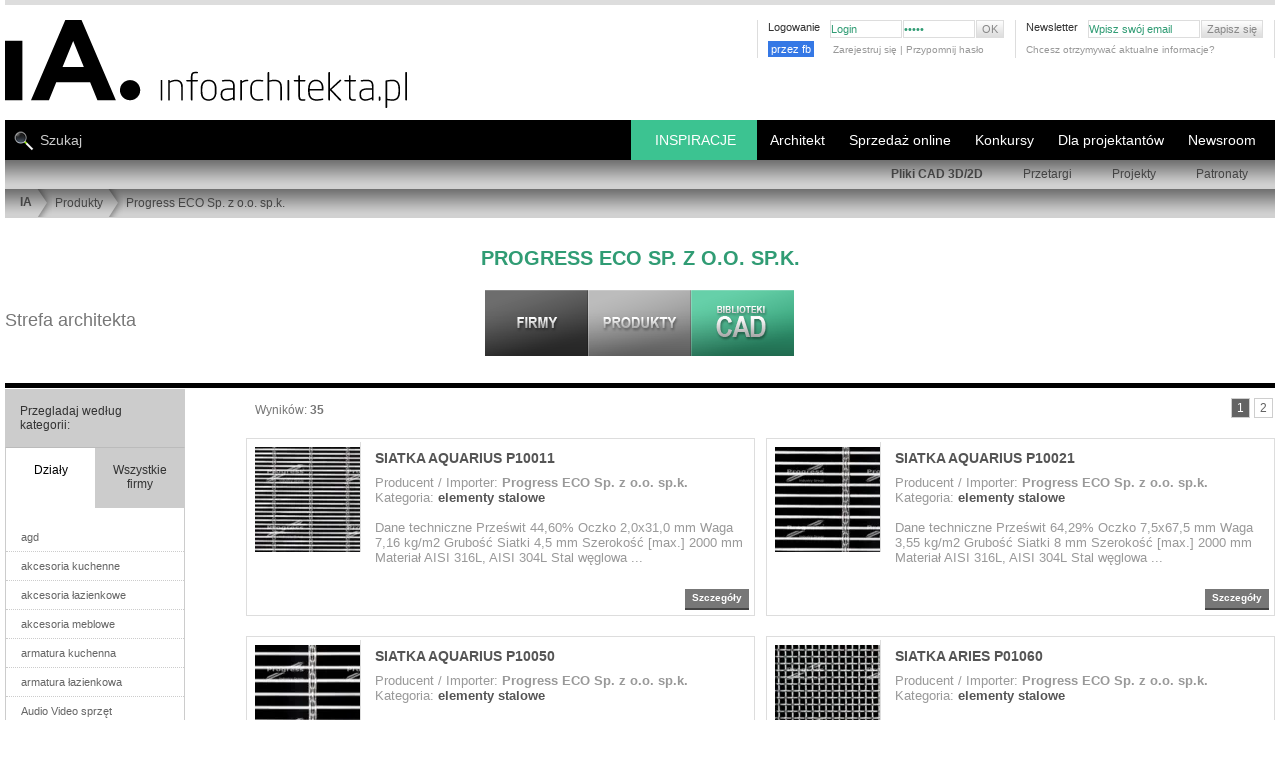

--- FILE ---
content_type: text/html; charset=UTF-8
request_url: https://www.infoarchitekta.pl/produkty/f-237-progress-eco-spk.html
body_size: 28162
content:
<!DOCTYPE html PUBLIC "-//W3C//DTD XHTML 1.0 Strict//EN" "https://www.w3.org/TR/xhtml1/DTD/xhtml1-strict.dtd">
<html xmlns="http://www.w3.org/1999/xhtml" xml:lang="pl" lang="pl"   >
<head>

<!-- Google tag (gtag.js) nowy system g4-->
<script async src="https://www.googletagmanager.com/gtag/js?id=G-2WQC8VCXW1"></script>


<script>
  window.dataLayer = window.dataLayer || [];
  function gtag(){dataLayer.push(arguments);}
  gtag('js', new Date());

  gtag('config', 'G-2WQC8VCXW1');
</script>


<title>Polecane produkty dla architekta :: infoArchitekta.pl / Progress ECO sp.k. - str:1</title>
<meta http-equiv="Content-Type" content="text/html; charset=utf-8" />
<script> 
                var page="produkty_search"; 
                var jquerOk = 0;
                var pod_menu = 0
                var windowOnLoadOk = 0;
     
          </script> 
<link rel="shortcut icon" href="https://www.infoarchitekta.pl/ico/favicon.ico" type="image/x-icon" />


<script async src="https://pagead2.googlesyndication.com/pagead/js/adsbygoogle.js?client=ca-pub-5179171438155784" crossorigin="anonymous"></script>



<base href="https://www.infoarchitekta.pl/" />   
 

                              <script>                        
               function toggleMenuPro() {
                   if(windowOnLoadOk) {
                        setTimeout(initMenuW, 1200);
                   }
                   else {
                        $(window).ready(function() {              
                              setTimeout(initMenuW, 1200);
                        });
                   }        
                }
   function initMenuW() {
                
 var countries=new ddtabcontent("categorytabs")
 countries.setpersist(true)
 countries.setselectedClassTarget("link") 
  countries.init();
            // sprawdzamy wyświetlanie menu dla wersji powyzej 800px 
                   $( window ).resize(function() {
                           var jak = $("#ksub_menu").css("display");
                          // if(jak!="block") $("#zwin_komorka").css("display","block");
                          // else $("#zwin_komorka").css("display","none"); 
                    });
                    $("#ksub_menu").click(function(){
                                  $("#zwin_komorka").toggle(500);
                    });
               }
                              </script>
                               
    <script>

    function zaladuj_gdy_ajquer() {
            var czy_za_portfolia = 0;
            $(window).scroll(function() {   
                    if(czy_za_portfolia == 0) {
                         czy_za_portfolia = 1; 
                         zaladuj_arch_prom();
                    }
            });
    }
    function zaladuj_arch_prom() {    
                $.ajax({
                      type: "POST",
                      url: "/php/losowePortfolia_AJAX.php",
                      data: {
                           
                           zabezp: "1", 
                           ileWyswietlic:10
                      },
                      success: function(msg) {
                         //   alert(msg);
                        if(msg=="nie") {
                               // nie wyświetlam //    
                         } else {
                             $(".portfolia_prom").html(msg);
                             $(".portfolia_prom").delay( 1200 ).fadeIn(1000); 
                             zaladuj_fot_prace_los_uzytkownikow();
                             document.addEventListener("scroll", () => {
                                    zaladuj_fot_prace_los_uzytkownikow();
                             });
                         }
      
                      },
                      error: function(er) {
                          //  alert(er);
                      }
                }); 
      } 

             </script>  
  <script>   
    function slide_bar_jquer() {
          $( window ).ready(function() {
                 var szer_broad = $("#PATH_BAR").width();
                 var szer_li = 0;
                 $( "#belka_bread ul li" ).each(function( index ) {
                       var szli = $(this).width()+23;
                       $(this).attr("data-li-width",szli);
                       szer_li = szer_li + szli;
                 });
                 $("#belka_bread").attr("data-width",szer_broad);
                 $("#belka_bread").attr("data-li-width",szer_li);
                 if(szer_broad<szer_li) {
                      var mar_lef = szer_broad-szer_li;
                      
                      //$("#belka_bread").css("marginLeft",mar_lef);
                      $( "#belka_bread" ).animate({
                             marginLeft: mar_lef    
                      }, 1100, function() {
                                 // Animation complete.
                      });
                 }
                
           });
     }
   </script>        
           
 <script> 
 function scroll_menuW() {
     $( window ).scroll(function() {
            var teraz_off = $(this).scrollTop() ;
            var granica_back = $("#masthead_2").position().top + 110;
            var granica_top = granica_back - 20;
            
            if(teraz_off>granica_top)  $("#TOP_NEW nav.nav_belka_dwa").css({"position":"fixed","top":"-15px","marginTop":"-85px"});
            else  $("#TOP_NEW nav.nav_belka_dwa").css({"position":"relative","top":"0px","marginTop":"-85px"}); 
            
            if(teraz_off>granica_back) {
               // $("#tlo_100").css({"position":"fixed","top":0});
                $("#PATH_BAR").hide(400);
            }
            else { 
               // $("#tlo_100").css({"position":"absolute","top":"120px"});
                $("#PATH_BAR").show(400);
            }
     });
}
</script>

<script id="jquery_plik" data-test="jquer" async type="text/javascript" src="https://ajax.googleapis.com/ajax/libs/jquery/3.2.1/jquery.min.js"></script>
<script>

function dodaj_link_script(url) {
    var e = document.createElement("script");
    e.type="text/javascript";
    e.async ="async";
        e.src = url;
    document.getElementsByTagName("head")[0].appendChild(e);
    console.log("url: "+url); 
}

    
    

    window.addEventListener("load", function(){
          windowOnLoadOk = 1;
          console.log("TAG: windowOnLoadOk "+jquerOk+page);
    });
    
       
                function callbackjq() {
                      //$(this).attr("data-l","ok");
                      var jquerN = document.getElementById("jquery_plik").tagName; 
                      console.log("TAG: jquerOk "+jquerN+jquerOk+page); 
                      jquerOk = 1;
                      
                      toggleMenuPro();
                        zaladuj_gdy_ajquer();
                        slide_bar_jquer();
                     scroll_menuW();
                       
                 
    dodaj_link_script("js_new/jquery.tools.min.js");
    dodaj_link_script("js_new/jquery.autoresize-textarea.js");
    dodaj_link_script("js_new/functions.js?bloki_CAD_BIM_");
    dodaj_link_script("js_new/functions_admin.js");
    dodaj_link_script("js_new/tabcontent.js");
     
                }   
                var jquer = document.getElementById("jquery_plik");
                jquer.addEventListener("load", callbackjq);
                
                
</script>
 
<script type="text/javascript">
 var ktory_w = 1;
</script>
         
<!-- dane strukturalne  -->
   
<!-- skrypt do zliczania linków wychącących, maili   -->

<script type="text/javascript">
/*
function recordOutboundLink(link, category, action) {
  try {
    // var myTracker=_gat._getTrackerByName();
    //   var pageTracker = _gat._getTracker('UA-XXXXX-X');
    
    _gaq.push(['_trackEvent', category ,  action ]);
    //setTimeout('document.location = "' + link.href + '"', 100);  // w tym samym oknie
    setTimeout('window.open("' + link.href + '", "_blank" )', 100);     // w nowym oknie
    
    //setTimeout(return true , 100);
  }catch(err){}
  

} 
  /***/                       
</script>



        <script>// załaduj fotki z data-src w portfolia architektów
// wywołany: z php/losowePortfolia.php

console.log("jjjjjjjjjjjjjjjjjjjjjjjjjjjjeeeesssssssssssssssttttttttttttttttttttttttttt!!!!!!!!!!!!!");

function zaladuj_fot_prace_los_uzytkownikow() {
/*
    const boxContener = document.querySelector("#contentwrap"); 
    const top_box_contener = boxContener.offsetTop; 
    const box_artykuly = document.querySelector("article"); 
    const top_artykuly = box_artykuly.offsetTop; 
/**/    
    //const box_artykuly = document.querySelector("article"); 
    let img_all_logo = ''; 
    img_all_logo = document.querySelectorAll(".portfolia_prom .niemaSrc");
    
  if(img_all_logo.length>0) {
        const window_h = document.documentElement.clientHeight;
        const scroll_h = document.documentElement.scrollTop;
        const dole_window = window_h+scroll_h;    
    
        img_all_logo.forEach( iimmgg => {
            let srcLink = '';
            let dataSrcLink = '';
            const posH = iimmgg.offsetTop;
            const suma_img = posH;
            if(suma_img<dole_window) {
                console.log("U prom: suma_img<dole_window", suma_img,dole_window);
                const img_itm = iimmgg.querySelector("img");
                srcLink = img_itm.src;
                dataSrcLink = img_itm.dataset.src;
                if(srcLink=='') {
                    img_itm.src = dataSrcLink;
                    img_itm.dataset.src = '';
                    iimmgg.classList.remove("niemaSrc");
                }
            }
        });
    }
}
</script>
<!-- ****************************** CSS STYLES ********************************* -->




<link rel="stylesheet" type="text/css" href="css_new/new_style_main.css?46" />


<link rel="stylesheet" type="text/css" href="css_new/new_style_sub.css?234" />
   
   <meta name="viewport" content="width=device-width, initial-scale=1.0"> 
   <link rel="stylesheet" media="(max-width:800px)" href="css_new/style-responsywne-800.css?345"> 
   <link rel="stylesheet" media="(max-width:800px)" href="css_new/pliki-cad-800.css?345"> 
 
   <style>
   
     h1 {
  text-align: center; color: rgb(48,156,116);font-size: 20px !important;text-transform: uppercase;
  margin: 15px auto 20px !important;} 
h1#h1_komorka {display:none;}    
      #tab2 a {text-transform:uppercase;}
      #contentwrap{margin-top:185px; }
#SUB_CONTENT {width:calc(100% - 180px - 50px); float:right; border:0; }
.SUB_PRODUCT_RECORD {margin-left:11px;}
#SUB_CONTENT_PAGINATION {width:100%;}
    
     .produkty_ramka {  font-size:14px; line-height: 17px; flex-wrap: wrap; display: flex;  width:100%; }
.SUB_PRODUCT_RECORD {flex: 1 353px; height:auto; padding:3px; }
.SUB_RECORD_TEXT,.SUB_RECORD_HEAD {float:right; padding:5px 7px 2px 0; width:100%; display: block; padding:0; }
.SUB_RECORD_ALL {width: calc(100% - 125px); height:170px; overflow: hidden; float:right; }
.SUB_RECORD_HEAD { font-size:14px; padding-top:8px;}
.SUB_RECORD_HEAD a {color:#555;}
.SUB_RECORD_TEXT {color:#999; padding-top:8px; font-size:13px; line-height: 15px; }
.SUB_RECORD_TEXT a{color:#555;}


      @media (max-width: 1290px) {
             body {padding:0 5px;}
             .szer_body {width: 100% !important;}   
      }
      @media (max-width: 800px) {
             #contentwrap{margin-top:5px;} 
             .SUB_RECORD_HEAD, .SUB_RECORD_TEXT {  width: 100% !important; }
             .sponsorProduktu { width: 100% !important; }
      }
      
       @media (max-width: 733px) {
             .SUB_RECORD_ALL {height:auto;} 
             
   </style>
    
    
        <style>

#content { margin: 23px auto; clear: both;}
#content h1 {font-size: 16px; font-family: arial,helvetica,sans-serif; }
#content h2 {font-size: 16px; font-family: arial,helvetica,sans-serif;; padding-bottom:7px; border-bottom:1px #DDD solid; text-transform: uppercase; margin-top:20px; margin-bottom:20px; font-weight: 100;}
#content h3 {font-size: 14px;  font-weight: 100;}
#content h4 {font-size: 17px; font-weight: 100; margin-bottom:10px; line-height: 1.3em;}
#content h4 span {display: block; font-size: 12px;}
#content h5 {color:#999999; font-size: 14px; font-weight: 100; text-transform:uppercase; margin-bottom:10px; line-height: 1.3em;}
#content h6 {font-size: 12px; margin-bottom:10px;}
#content h6 span, .message dt span {display: block; font-size: 11px; font-weight: 100;}
#content .sub_content, #content .box {overflow: hidden; clear: both;}

div.main, div.pseudo_main {float: left; width: 540px;}
.main ul { margin-bottom:20px;}
.main ul li {list-style-type: disc; margin-left:15px; line-height:17px;}
.main ol li {list-style-type: decimal; margin-left:25px; line-height:17px;}  
.main ul ul{margin-bottom:0px;} 

.article {border-bottom:1px #cdcdcd solid; margin-bottom:40px;  clear: both; overflow: hidden; position: relative;}

ul.pager li a.active{background: #636363; color:#fff; text-decoration:none}
ul.pager li.prev a.active, ul.pager li.next a.active{background: none;}
.page_sub div.main {width: 709px; overflow: hidden; float: left; padding:30px 0 30px 70px; border-left: 1px solid #CCC; margin-left:-1px}
.page_sub div.sub {width:180px; float: left;}
.page_sub div#main.artkul {
   padding-left:0px;  width: 78%; }
#main.main div.srodekArt {
   width: 72%; float: left; }
#main.main div.shortKolumna  {
   width: 645px;
   float: left;
}
.page_sub div#prawaKolumnaArtLista {  width: 180px;  float: right;  }
.page_sub div#prawaKolumnaArtLista.short {
     width: 90px;
     background: #ffffff;
     border-left: 10px solid #fff;
}
a.backLink{background: url(../img/link_back_bkg.png) 0px 0px no-repeat; font-size:11px; font-weight:bold; padding-left:20px; width:288px; height:30px; display:block; line-height:30px;}
a.forwardLink{background: url(../img/link_forward_bkg.jpg) 0px 0px no-repeat; font-size:11px; font-weight:bold; padding-left:20px; width:185px; height:30px; display:block; line-height:30px;}
.aboutArticle{padding:10px 0px;}
div.sub, div.pseudo_sub {float: right; width: 400px; }

/*  firmy */

.sub ul.companyDescription{padding-top:4px;}
.sub ul.companyDescription li{display:block; padding:10px 13px; background: #E4E4E3; margin-top:1px;}
.sub ul.companyDescription li a{font-weight:bold;}

.sub ul.companyContentMenu{padding-top:30px;}
.sub ul.companyContentMenu li{display:block; height:30px; padding-left:18px; background: #E4E4E3; margin-top:2px; line-height:30px;}
.sub ul.companyContentMenu li.ciemniej{ background: #CCCCCC; }
.sub ul.companyContentMenu li a{padding-left:7px; background: url(../img/arrow.gif) 0px 5px no-repeat; font-weight:bold;}
.sub ul.companyContentMenu li b{color:#9f9f9f; padding-left:7px; background: url(../img/arrow_min_right.gif) 0px 5px no-repeat;}
#opisFirmyPZ {margin:0 20px;font-size: 13px;line-height: 140%;}
#opisFirmyPZ h4  {font-size: 18px;}
#opisFirmyPZ h1 {font-size: 18px; font-weight: normal;}

ul.itemListLinkP li{float:left; line-height:18px; padding-left:7px; margin-right:10px; background: url(../img/arrow.gif) 0px 8px no-repeat;  display:block;}
ul.itemListLinkP li a{font-weight:normal;}
ul.itemListLinkP li.boldzik a{font-weight:bold;}
#listaKategrii h2 {border-bottom:0px solid #DDDDDD;font-family:"Arial Narrow",Tahoma,Arial;font-size:12px;font-weight:bold;margin-right:8px;margin-top:0px;
padding-bottom:0px;text-transform:uppercase;}
#listaKategrii h3 {border-bottom:0px solid #DDDDDD;font-family:"Arial Narrow",Tahoma,Arial;font-size:13px;font-weight:bold;
margin-right:5px;margin-top:0px;padding-bottom:0px;} 

/*PRODUKT Z CADEM DO POBRANIA */
.article ul {overflow: hidden; margin-bottom:10px;}
.article ul li {background: url(../img/arrow.gif) no-repeat left 7px; padding-left:10px; color:#5586a7; line-height: 1.7em; list-style: none !important; margin-left:0 !important;}
.article ul li span {color:#636564; float: right;}
#content form li {list-style: none; margin-left:0 ;}
.column {width: 46%; clear: none; border:none;}
.column ul {}
.column h3 {background: url(../img/bg_square_dark.gif) repeat; padding:5px 10px; text-align: left; margin-bottom:10px;}
.column li {border-bottom:1px #dfdfde solid; padding-bottom:3px; margin-bottom:3px;}
.download {clear: both; background: url(../img/bg_square.gif) repeat; padding:10px;}
.download form fieldset, .download form fieldset ul li {margin-bottom:0;}
#content .download form li ul li{width:160px; padding-left:0px;}
#content .download form li ul li label{float:left; padding:0px 10px 0px 0px; margin:0px; width:80%;}
#content .download form.user_data ul li, #content .download form.user_data ul{margin-bottom:0px;}
.column h3{background: #E4E4E3;}
.download{background:  #E4E4E3;}
/*GALERIA*/
#bigPhotoInGallery, .bigPhotoInGallery{position:relative; padding:20px 0px 20px 0px; text-align:center; overflow: hidden; color: #fff; }
#bigPhotoInGallery img, .bigPhotoInGallery img{ margin:0px auto; border: 6px solid #fff; max-width:730px; }
#licznikFotoFirm { display:block; margin-left: 0px; text-align: center; font-size: 13px; padding:3px 0 0 0;
                   color: #fff; background-color: #666; width:100%; }
#LiczPrzewin {display:block; margin-left: 0px; width:100%; position:relative; background-color: #666; }
#LiczPrzewin a { font-size:70px; position:absolute;  top:0px;  z-index:2000; }
#LiczPrzewin a.back {left:0px;}
#LiczPrzewin a.prev {right:0px; }
#content h1.galeria {margin:6px 0 20px; padding:0 60px 38px; border-bottom: 1px solid #fff; color:#fff; font-size:19px; letter-spacing: 1px; font-weight: 600; }

#content article div div ul li a img { border: 4px solid #fff;      }
#content article div div ul li a:hover img {border: 4px solid #333;}
#podFotMini { color: #fff;}
.maleLitery {text-transform: none;}
/* dla tabelek saturna w produktĂłw  */
#content div font tr td {  padding:5px 10px 0px 10px; border:1px solid #aaaaaa;
}
/*pdf*/
ul.itemList li{line-height:18px; padding-left:7px; background: url(../img/arrow.gif) 0px 8px no-repeat; clear:both; display:block;}
ul.itemList li a{font-weight:bold; float:left;}
ul.itemList li span{float:right;}
ul.bez_znkow li{background:none !important;}
ul.itemListLink li{line-height:14px; margin-bottom:5px; padding-left:7px; background: url(../img/arrow.gif) 0px 8px no-repeat; clear:both; display:block;}
ul.itemListLink li a{font-weight:bold;} 

/*sklepy moje */
/*galeria*/
#bigPhotoInGallery strong, .bigPhotoInGallery strong{display:block; padding:10px 0px;  text-align:center;}
#bigPhotoInGallery h2, .bigPhotoInGallery h2 { color: #fff !important; }

/*admin firmy panel edycji przez firmę*/
.infoSmall{font-size:10px; clear:both; display:block;}
.itemTable{width:100%; margin-top:10px;}
.itemTable tr td{background: url(../img/bg_square_medium.gif); padding:10px 5px; border-bottom:3px solid #f7f7f7;}
.itemTable tr td img{display:inline;}
.itemTable tr.tytul td{background: url(../img/bg_square_dark.gif); font-weight:bold;}
.itemTable tr.lista1 td{background: url(../img/bg_square.gif);}

.hideSubSelect { display:none; }
.hideSubSelectDisplay { display:block; }


form.user_data fieldset {margin-bottom:10px;}
form.user_data .article {border-bottom:none}
form.user_data input {border: 1px #9a9a9a solid; padding:2px 5px; height: 23px;}
form.user_data input.file {margin-right:10px; font-size:11px; margin-top:1px;}
form.user_data input.submit {background:#DEDEDD url(../img/arrow_min_right.gif) no-repeat scroll 5px center; color:#636363;  font-size:11px; font-weight:bold; height:19px !important; margin-top:1px; padding-left:10px !important; width:84px !important; padding-top:0; cursor: pointer;}
form.user_data input.file_submit {position: absolute; right:0;}
form.user_data input.delete_image {clear:both; position:relative; top:-15px; width:115px !important; z-index:40;}
form.user_data label {display: block; line-height: 1.5em; float: left;}
form.user_data .text input {  font-size:11px;  margin-top:1px; border:1px solid #9A9A9A; height:13px; padding:2px 5px; float: right; width: 82%;}
form.user_data .text input.checkbox{float:left; margin-right:5px; width:auto; clear:both;}
form.user_data .text span.lab{float:left; }
form.user_data span.info {display:block; clear:both; padding-left:17%;}
form.user_data ul, form.user_data ul li {overflow: hidden; margin-bottom:10px;}
form.user_data li {margin-bottom:10px;}
form.user_data li.short {float: left; width: 50%; }
form.user_data li.short input {float:left; margin-left:7px; width:55%;}
form.user_data li.long input {width: 528px;}
form.user_data div.select  {clear:both; width:100%; padding:0px 0px 10px 0px; margin-bottom:3px;}
form.user_data div.select  label{display:block; width:100%;}
form.user_data li.checkbox  {clear: both;}
form.user_data li.checkbox ul { margin-bottom:0px; width: 100%;}
form.user_data li.checkbox li {float: left; width: 33.3%; overflow: visible; display:block;}
form.user_data li.checkbox li.last {float:none;}
form.user_data li.checkbox label {display:block;  font-weight:bold; padding-right:6px; text-align:right; width:85%;}
form.user_data li.checkbox label.header { text-align: left; font-weight: normal;}
form.user_data li.checkbox input {position: relative; top:3px; border: none; padding: 0; float: left;}
form.user_data .select .select {border: 1px solid #ddd; min-width:300px; } 
form.user_data hr, form.user_data iehr {background: none; height: 1px;}
form.user_data .personal_data {margin:-1px 0 0 0 !important;}
form.user_data li.file {margin-bottom:20px;}
form.user_data li.file label {float: none; display: block;}
form.user_data .area textarea { font-size:11px;  margin-top:1px; border:1px solid #9A9A9A; height: 180px; width: 528px; padding:2px 5px;}
form.user_data ul.userSettings{padding-top:10px;}
form.user_data ul.userSettings label{width:120px; font-weight:bold;}
form.user_data ul.userSettings input{margin-right:10px;}
form.user_data ul.userSettings textarea {font-size:11px;  margin-top:1px; border:1px solid #9A9A9A; height: 100px; width: 405px; padding:2px 5px;}
form.user_data .short label{width:50px;}
form.user_data .shortRight label{padding-left:40px;}
form.user_data .short .checkboxMarginLeft{margin-left:57px;}
form.user_data .shortRight .checkboxMarginLeft{margin-left:97px;}
.checkbox input {cursor: pointer;}

        
* { margin:0; padding:0; border:0;}
body { font-family: Arial, Helvetica, Tahoma, sans-serif; font-size: 12px; color: #777; }
.szer_body {width:1290px; }
.szer_body_minus10 {width: calc(100% - 10px) !important;}              
img { border:0; object-fit:cover; }
img.right {float: right; margin:0 0 5px 6px}
img.left {float: left; margin:0 6px 5px 0}
img.center {margin: 0 auto 15px;}
img.border, div.border {padding:5px; margin-bottom:10px;}
#SUB_RECORD_IMG.bezPadding table tbody tr td a img.border {padding-left:0px; }
a {color:#5185a5; text-decoration: none;}
a:hover {text-decoration: underline;}
.clear {clear: both;}
.hide {visibility: hidden; font-size: 0px;}
.none {display: none;}
.red {color:#da180c;}
.pdf { text-align: right;  }
.pdf a {background: url(../img/ico_pdf.gif) no-repeat left center; padding-left:20px; line-height: 2.0em; float: right; display: block;}
li {list-style: none;}
p {line-height: 1.4em; margin-bottom:15px; text-align: justify;}
p.center {text-align:center;}
.more {cursor:pointer; text-align: right; margin-bottom:8px;}
.more a, #newsletter input.submit {cursor:pointer; padding-left:7px; background: url(../img/arrow.gif) no-repeat left 5px; letter-spacing: 1px; font-weight:bold;}
hr, iehr { border-bottom:1px #B7B7B6 solid;}
.pointer {cursor: pointer;}
ul.pager {clear:both; margin:10px 0 !important; overflow:hidden;}
.cadPageHead ul.pager {clear:none; margin:0px 0 !important; overflow:hidden; float:right;}
ul.pager li {border:1px solid #CECECE; float:left; line-height:1.2em !important; list-style:none; margin:0 2px 10px !important; overflow:hidden;}
ul.pager li a {background:none; color:#636363; display:block; overflow:hidden; padding:2px 5px;}
ul.pager li.nav a, ul.pager li.prev a, ul.pager li.next a {height: 10px; width:5px; padding: 6px 5px 1px ;}
ul.pager li a:hover {background: #636363; color:#fff; text-decoration:none}
ul.pager li.nav a:hover, ul.pager li.prev a:hover, ul.pager li.next a:hover {background: #BFBFBF;}
.block_left {float: left;}
.block_right {float: right;}
#masthead,#masthead_2 { margin:0px; padding:0px;}
#masthead{z-index:5000;}
.left_top {background:url(../img/top_left.jpg) repeat-x; float:left; height:276px; left:0; position:absolute; width:49.9%; z-index:1;}
.right_top {background:url(../img/top_right.jpg) repeat-x; float:right; height:276px; position:absolute; right:0; width:49.9%; z-index:1;}
.mauto{margin:auto;}
#add {background-color: #FFF;margin: 0px auto;border-bottom: 5px solid #DDD;}
#tlo_100 {position:absolute;top:120px;width:100%; }
#TOP_NEW {clear:both;margin:0 auto;position:relative;min-height:168px;padding:0px;}
#TOP_LOGO { background:url(../img_new/logo.svg) left top no-repeat ; display:block; width:405px;height:90px;margin:15px 0 0 0;}
#TOP_LOGO a img {width:405px;height:90px;}
.STOPKA_BOX_LEFT .logo_stopka_smoll {display: block; width:64px; height:48px; background: url(../img_new/logo.svg) left top no-repeat; background-size: auto 41px; }
#TOP_MENU_SMALL .log_fb_btn {float:left; margin:-3px 5px 0 0; overflow: hidden; width:60px; }
#TOP_MENU_SMALL .log_fb_btn a {background-color:#3578e5; font-size:11px; color:#fff; padding:3px; line-height: 16px;}
#TOP_MENU_SMALL .log_fb_btn a:hover {background-color:#6598f5; color:#fff; }
.stalaWys img {width:268px; }  
.mtop50 {margin-top:50px;} 
      
        </style> 
              
   
        <style>
            @media screen and (max-width:1280px) {
                  
                 #add div img, #add div { max-width:100% !important; height:auto !important; }
            }
            @media screen and (max-width:730px) {  
                 .architekt_lp_6 { display:none; }
            }
            @media screen and (max-width:630px) {  
                 .architekt_lp_5 { display:none; }
            }
            @media screen and (max-width:530px) {  
                 .architekt_lp_5 { display:block !important; }
                 .architekt_lp_6 { display:block !important; }
            }
        </style> 
  
   
<!-- ****************************** END CSS ****************************** -->

<!-- ****************************** SCRIPTS ****************************** -->

<script type="text/javascript">

function replaceText(text) {
	while(text.lastIndexOf("&") > 0)
	{
		text = text.replace('&', '[i-Stats]');
	}
	return text;
}
      var web_referrer = replaceText(document.referrer);
      
      if(web_referrer.indexOf("amazona" )>-1) {   //abc".indexOf("ABC")
          // location.href="https://compute.amazonaws.com";
      }
      
     
      istat = new Image(1,1);
      istat.src = "stats/counter_pin.php?sw="+screen.width+"&sc="+screen.colorDepth+"&referer="+web_referrer+"&is_page="+location.href;
      wiktorr = istat.src;

</script>
                        


     





<!-- ****************************** PLIK WYMIANY ****************************** -->
<!--  https://myao.adocean.pl/files/js/ado.js  -->
<!--  js/files/js/ado.js  - odświerza każdorazowe odpalenie w adminie strony wejściowej: OK-->  
<!-- ****************************** REKLAMY ****************************** -->

   <script  type="text/javascript" src="js/files/js/ado.js"></script>
            <script type="text/javascript">
            /* (c)AdOcean 2003-2010 */
            	if(typeof ado!=="object"){ado={};ado.config=ado.preview=ado.placement=ado.master=ado.slave=function(){};} 
            	ado.config({mode: "old", xml: false, characterEncoding: true});
            	ado.preview({enabled: true, emiter: "myao.adocean.pl", id: "y6g3tTbLJv6vLRZ.AfyeiXkCPM0gL3CNAik2rwTzhKD.N7"});
             // ucG(i_d_a2); 
                 var czy_xgemius=0;   
               </script>
    
                            <!-- (C) 2000-2009 Gemius SA - gemiusAudience / ver 11.1 / pp.infoarchitekta.pl / podstrony-->
                <script type="text/javascript">
                <!--//--><![CDATA[//><!--
                var pp_gemius_identifier ='0iVA5C8Xj_3xZPBdgtp7fvU5nKRpX5fjPSIXGgIsYjT.37';
                //--><!]]>
                </script>
                <script id="xgemiusjp"    type="text/javascript" src="https://corm.hit.gemius.pl/xgemius.js"></script>
                
                
                <!--  reklamy PODSTRONA -->  
                <script type="text/javascript">
                /* (c)AdOcean 2003-2010, MASTER: cormedia.infoarchitekta.pl.podstrony */
                ado.master({id: '6GOncJ3Hlxi1iSaPBn1zSjy9UVLedCcuG6MtwEcNyCr.O7', server: 'myao.adocean.pl' });
                /*
                var xgemiusjp = document.getElementById("xgemiusjp");
                xgemiusjp.addEventListener("load", callbackxgemiusjp);
                function callbackxgemiusjp() { 
                     czy_xgemius=1;    
                     ado.master({id: '6GOncJ3Hlxi1iSaPBn1zSjy9UVLedCcuG6MtwEcNyCr.O7', server: 'myao.adocean.pl' });
                     console.log("CORMEDIA: podstrony");
                }
                /****/ 
                </script>
            <!-- ****************************** REKLAMY END ****************************** -->



        
        

<!-- info o coockisach - ciasteczkach -->
<script type="text/javascript"> 
function setCookie(name, value, expires) {
  var cookieStr = escape(name) +"=";
  //alert("Dane otrzymane: " + name);
  if (typeof value != "undefined") {
    cookieStr += escape(value);
  }
  if (!expires) {
    expires = new Date();
    expires.setTime(expires.getTime()+24*3600*1000*365);
  }
  cookieStr += "; expires="+ expires.toGMTString() +"; path=/";
  document.cookie = cookieStr;
};
 
function acceptCookie() {
    document.getElementById('ciasteczka').style.display = 'none';
    setCookie('akceptCOOC2', 'OK');
};
</script>        
        
<!--  *****************     KONIEC ŁADOWANIA SKRYPTÓW ********************** -->


</head><body  style="margin:0px;" aria-hidden="false" class="page_sub" >
           <!-- Google Tag Manager -->
<noscript><iframe src="//www.googletagmanager.com/ns.html?id=GTM-T35QNT"
height="0" width="0" style="display:none;visibility:hidden"></iframe></noscript>
<script>(function(w,d,s,l,i){w[l]=w[l]||[];w[l].push({'gtm.start':
new Date().getTime(),event:'gtm.js'});var f=d.getElementsByTagName(s)[0],
j=d.createElement(s),dl=l!='dataLayer'?'&l='+l:'';j.async=true;j.src=
'//www.googletagmanager.com/gtm.js?id='+i+dl;f.parentNode.insertBefore(j,f);
})(window,document,'script','dataLayer','GTM-T35QNT');</script>
<!-- End Google Tag Manager -->

<!-- TOP NEW -->

<!-- TOP -->
<div id="masthead">
         <div id='rek_1' class='szer_body rek_baner mauto' data='sss' data-test='nic' data-time='1769417119' style='height:220px; overflow:hidden; display:none; '  ></div><!-- REKLAMA CORMEDII Z SZARYM PASKIEM --><div id="add" class="szer_body" name="reklama" >
              	<div  class='wysiwyg sub_content' name="reklama add" style="margin:auto; display:block; text-align:center; ">
                  <div id="adoceanmyaondmkpwljkx"></div>
             <script type="text/javascript">
                  /* (c)AdOcean 2003-2010, cormedia.infoarchitekta.pl.podstrony.750x100 */
                  ado.slave('adoceanmyaondmkpwljkx', {myMaster: '6GOncJ3Hlxi1iSaPBn1zSjy9UVLedCcuG6MtwEcNyCr.O7' });
                  /*
                  if(czy_xgemius==1) callbackxgemiusjp_rekP();
                  else xgemiusjp.addEventListener("load", callbackxgemiusjp_rekP);
                    function callbackxgemiusjp_rekP() {     
                        ado.slave('adoceanmyaondmkpwljkx', {myMaster: '6GOncJ3Hlxi1iSaPBn1zSjy9UVLedCcuG6MtwEcNyCr.O7' });
                        console.log("CORMEDIA: podstrony: baner");
                    }
                 /***/   
             </script>
                </div>

                      </div>      
<!-- END TOP MAIN ADVERT -->
</div>
 
<div id="masthead_2">
<!-- AND TŁO 100% - szerokosci czarne paski -->
<div id="tlo_100" data-top='0' style='display:none;'>
     <div class='belak100'></div>
     <div class='menu_belka_dwa'></div>


</div>
<!-- KONIEC TŁO 100% - szerokosci czarne paski     -->

<div id="TOP_NEW" class="szer_body" >
	<header>
  <div id="TOP_LOGO"  ><a title="Portal infoArchitekta" href="./" onfocus="blur()" ><img alt="Portal infoArchitekta" src="gfx/blank.gif"  title="Portal infoArchitekta" border="0" /></a></div>
	<div id="TOP_MENU_SMALL">
		<ul class='ul_nie_zalogowany' >      
			            <li id='kolory_zmiana' >
                            </li>
            			
<li class="nie_zalogowany_l" ><span class="header">Logowanie</span>
	<div id="LOGIN_FORM">
		<form method="POST" action="./" style="margin:0px">
    		<input type="text" name="login" style="width:70px;" value="Login" onFocus="if(this.value=='Login') {this.value = '';}" onBlur="if(this.value == ''){this.value='Login';}" />
    		<input type="password" name="passwd" style="width:70px;" value="Hasło" onFocus="if(this.value == 'Hasło') {this.value = '';}" onBlur="if (this.value == '') {this.value = 'Hasło';}" />
    		<input type="hidden" name="sure" value="1" style="display:hidden" />
    		<input type="hidden" name="page" value="login_new" style="display:hidden" />
            <input type="submit" class="SMALL_OK" value="OK" />
		</form>
		<div style="clear:both"></div>
	</div>
	<div style="clear:both"></div>
	<div class="log_fb_btn" >
                <a href="https://www.facebook.com/v2.2/dialog/oauth?client_id=276034439099128&redirect_uri=https://www.infoarchitekta.pl/zaloguj_sie.html&sdk=php-sdk-4.0.12&scope=email" >przez fb</a></div><a href="/zarejestruj_sie.html">Zarejestruj się</a> | <a href="/przypomnij_haslo.html">Przypomnij hasło</a>
</li>

   <li class="nie_zalogowany_n">
       <span class="header">Newsletter</span>
				<div id="LOGIN_FORM">
					<form action="newsletter.html" method="post" style="margin:0px">
					   <input class="email_n" type="text" name="email" style="width:110px;" value="Wpisz swój email" onFocus="if(this.value == 'Wpisz swój email') {this.value = '';}" onBlur="if(this.value == '') {this.value = 'Wpisz swój email';}"/>
					   <input type="hidden" name="format" value="1" style="display:none" />
					   <input type="hidden" name="rodzaj" value="1" style="display:none" />
					   <input type="hidden" name="opt" value="1" style="display:none" />
					   <input type="hidden" name="sure" value="0" style="display:none" />
             <input type="submit" class="SMALL_OK" value="Zapisz się" name="zapisz" />
					</form>
					<div style="clear:both"></div>
				</div>
				<div style="clear:both"></div>
                <span class="wylacz600" >Chcesz otrzymywać aktualne informacje?</span>
     </li>
         
                                          
		</ul>
	</div>
<!--    
	<div class='promocja_linijka' STYLE="background-color:#004a8b; padding:10px 15px;" >
         <a href='/na-szkle-malowane.html' >KONKURS DEANTE<br />NA SZKLE MALOWANE</a>
   </div>
-->  
  
	</header>
	      
  <div id='menu_kom'  class='szer_body' style='' data-page='produkty_search' >
                       <nav class='kom_nav_menu' >
                           <div class='manu_kom_gg'><div class='kom_sz' >
                          <form method='get' action='/index.php?page=search'>
                              <input name='word' type='text' class='MENU_SEARCH' value='Szukaj' onFocus="if(this.value == 'Szukaj') {this.value = '';}" onBlur="if (this.value == '') {this.value = 'Szukaj';}" />
                              <input type='hidden' value='search' name='page' style='display:hidden;' />
                              <input type='hidden' value='1' name='sure' style='display:hidden;' />
                          </form>
                      </div><div style='float:right; '  itemscope itemtype='http://www.schema.org/SiteNavigationElement' >
                          <div id='kom_zaslepka_menu' >
                             &nbsp;
                          </div>
                          <div itemprop='name' class='kom_konkurs' >
                             <a title='Konkursy' itemprop='url' href='/artykuly/2-konkursy.html'>Konkursy</a>
                          </div>
                          <div itemprop='name' class='kom_konkurs' >
                             <a title='Sprzedaż online' itemprop='url' href='/online.html'>Sprzedaż online</a>
                          </div>
                        </div><div class='kom_rozijana' ><div class="kom_kostka" >==</div><div class="clear" ></div>
                   <ul  itemscope itemtype="http://www.schema.org/SiteNavigationElement" class="kom_subMenu">
                                    <li itemprop="name" ><a itemprop="url" href="/pliki-cad.html"><b>Pliki CAD 3D/2D</b></a></li>
                                    <li itemprop="name" ><a itemprop="url" href="/artykuly.html">Newsroom</a></li>
                                    <li itemprop="name" ><a itemprop="url" href="/artykuly/4-projekty.html">Projekty</a></li>
	                                  <li itemprop="name" ><a itemprop="url" href="/artykuly/6-wydarzenia.html">Wydarzenia</a></li>
	                                  <li itemprop="name" ><a itemprop="url" href="/patronat/artykuly.html">Patronaty</a></li>
	                                  <li itemprop="name" ><a itemprop="url" href="/drewniane_podlogi.html">INSPIRACJE</a></li>
	                                  <li itemprop="name" ><a itemprop="url" href="/artykuly/1-nieruchomosci.html">Nieruchomości</a></li>
	                                  <li itemprop="name" ><a itemprop="url" href="/artykuly/10-przetargi.html">Przetargi</a></li>
	                                  <li itemprop="name" ><a itemprop="url" href="/artykuly/3-nowosci-firmowe.html" >Nowości produktowe</a></li>
					                          <li itemprop="name" ><a itemprop="url" href="/artykuly/11-programy.html">Oprogramowanie</a></li>
	                                  <li itemprop="name" ><a itemprop="url" href="/architekci.html"><b>Architekci</a></b></li>
	                                  <li itemprop="name" ><a itemprop="url" href="/portfolio.html">Portfolia</a></li><li itemprop="name" ><a itemprop="url" class="menu_1" href="/zarejestruj_sie.html">Zarejestruj się</a></li><li itemprop="name" ><a itemprop="url" class="menu_4" href="/firmy.html">Firmy</a></li>
					                          <li itemprop="name" ><a itemprop="url" class="menu_3" href="/produkty.html">Produkty</a></li>
					                          <li itemprop="name" ><a itemprop="url" href="/sklepy.html" >Dobre sklepy</a></li>
					                          <li itemprop="name" ><a itemprop="url" class="menu_1" href="./zglos_firme.html">Zgłoś firmę</a></li></ul></div></div>
                          <div class='clear' ></div>
                       </nav>
                       <div class='clear' ></div><br />
                       <script>
                function toggleMenu() {
                     $("#menu_kom .kom_kostka").click(function(){
                                  $("#menu_kom .kom_subMenu").toggle(500);
                     });
                }
                if(jquerOk==1) {
                     $(window).ready(function() {
                          toggleMenu();
                     });
                }
                else {
                     jquer.addEventListener("load", toggleMenu);
                }
                
  
             </script>
                   </div><div id="baton_fpcad" class="szer_body" style="display:none;" >
                              <div class="srodek_in">
                                  <a class="SUPER_SQUARE_1" href="./firmy.html"> </a>
                                  <a class="SUPER_SQUARE_2" href="./produkty.html"> </a>
                                  <a class="SUPER_SQUARE_3" title="dwg dxf max 3ds" name="dwg dxf max 3ds" href="./pliki-cad.html"> </a>
                              </div>
                              <div class="clear" ></div>
                     </div><h1 title='' id='h1_komorka' class='szer_body' style='display:none; margin:10px auto; text-align:center; ' >
                            
                     </h1>
                     <div class='clear' ></div> 
	
	   
	
	<!--  druga belka menu - musi być pierwsza bo wtedy jest pod wysuwanymi menu-->	
	<nav class="nav_belka_dwa szer_body" >
    <div class='manu_new menu_belka_dwa'>
         
	     <ul class='subMenu2'  itemscope itemtype="http://www.schema.org/SiteNavigationElement" >
	         <li itemprop="name"><a itemprop="url" href="/pliki-cad.html"><b>Pliki CAD 3D/2D</b></a></li>
	         <li itemprop="name"><a itemprop="url" href="/artykuly/10-przetargi.html">Przetargi</a></li>
	         <li itemprop="name"><a itemprop="url" href="/artykuly/4-projekty.html">Projekty</a></li>
	         <li itemprop="name"><a itemprop="url" href="/patronat/artykuly.html">Patronaty</a></li>
	         <!-- <li><a href="/top10/artykuly.html">Top 10</a></li>  -->
	     </ul>
	</div>
	
	<div id="MENU_NEW" class='manu_new'>
	   	<!-- <div id='szukaj_dwa'>
            <form method='get' action='/index.php?page=search'>
                <input name='word' type="text" class="MENU_SEARCH" value=" Szukaj" onFocus="if(this.value == ' Szukaj') {this.value = '';}" onBlur="if (this.value == '') {this.value = ' Szukaj';}" />
                <input type='hidden' value='search' name='page' style='display:hidden;' />
                <input type='hidden' value='1' name='sure' style='display:hidden;' />
            </form>
        </div>  -->
		<form method='get' action='/index.php?page=search'>
            <input name='word' type="text" class="MENU_SEARCH" value="Szukaj" onFocus="if(this.value == 'Szukaj') {this.value = '';}" onBlur="if (this.value == '') {this.value = 'Szukaj';}" />
            <input type='hidden' value='search' name='page' style='display:hidden;' />
            <input type='hidden' value='1' name='sure' style='display:hidden;' />
        </form>
		<ul itemscope itemtype="http://www.schema.org/SiteNavigationElement" >
       <li itemprop="name" class='invert_menu' ><a itemprop="url" href="/drewniane_podlogi.html">&nbsp;&nbsp;&nbsp;INSPIRACJE</a>&nbsp;&nbsp;&nbsp;   
			</li>
			<li itemprop="name"><a itemprop="url" href="/architekci.html">Architekt</a>
				<ul class="SUB">
					<li itemprop="name"><a itemprop="url" href="/portfolio.html">Portfolia</a></li>
					<li itemprop="name"><a itemprop="url" href="/architekci.html">Baza architektów</a></li>
					                    <li itemprop="name"><a itemprop="url" class="menu_1" href="/zarejestruj_sie.html">Zarejestruj się</a></li>
                    				</ul>
			</li>
            <li itemprop="name"><a itemprop="url" href="/online.html">Sprzedaż online</a>
				 <!-- <ul class="SUB">
					<li><a href="/artykuly/2-konkursy.html">Konkursy</a></li>
					<li><a href="/artykuly/10-przetargi.html">Przetargi</a></li>
					<li><a href="#">Oferty pracy</a></li>
				</ul> -->
			</li>
			<li itemprop="name"><a itemprop="url" href="/artykuly/2-konkursy.html">Konkursy</a>
				 <!-- <ul class="SUB">
					<li><a href="/artykuly/2-konkursy.html">Konkursy</a></li>
					<li><a href="/artykuly/10-przetargi.html">Przetargi</a></li>
					<li><a href="#">Oferty pracy</a></li>
				</ul> -->
			</li>
			<li><a>Dla projektantów</a>
				<ul class="SUB">
					<li itemprop="name"><a itemprop="url" href="/artykuly/11-programy.html">Oprogramowanie</a></li>
					<li itemprop="name"><a itemprop="url" href="/artykuly/3-nowosci-firmowe.html" >Nowości produktowe</a></li>
					<li itemprop="name"><a itemprop="url" href="/sklepy.html" >Dobre sklepy</a></li>
		 			<li itemprop="name"><a itemprop="url" class="menu_4" href="/firmy.html">Firmy</a></li>
					<li itemprop="name"><a itemprop="url" class="menu_3" href="/produkty.html">Produkty</a></li>
					<li itemprop="name"><a itemprop="url" class="menu_2" href="/pliki-cad.html">Biblioteki CAD</a></li>
					<li itemprop="name"><a itemprop="url" class="menu_1" href="./zglos_firme.html">Zgłoś firmę</a></li>
				</ul>
			</li>
			<li itemprop="name"><a itemprop="url" href="/artykuly.html">Newsroom</a>
				<ul class="SUB">
				  <li itemprop="name"><a itemprop="url" href="/artykuly/13-design.html">Design</a></li>
				  <li itemprop="name"><a itemprop="url" href="/artykuly/1-nieruchomosci.html">Nieruchomości</a></li> 
					<li itemprop="name"><a itemprop="url" class="menu_3" href="/artykuly/3-nowosci-firmowe.html">Newsy firmowe</a></li> 
					<li itemprop="name"><a itemprop="url" class="menu_2" href="/artykuly/4-projekty.html">Projekty</a></li>
					<!-- <li><a href="/artykuly/7-targi.html">Targi</a></li>     -->
					<!-- <li><a href="/artykuly/8-spotkania.html">Spotkania</a></li> -->
					<li itemprop="name"><a itemprop="url" class="menu_1" href="/artykuly/6-wydarzenia.html">Wydarzenia</a></li>
					<!-- <li><a  href="/artykuly/9-wystawy.html">Wystawy</a></li> -->
				</ul>
			</li>
		</ul>
	</div>

	
	<div id="PATH_BAR">
		    <div style='width:100%; overflow:hidden; ' ><div id='belka_bread' style='width:2000px;' ><ul data-pg='produkty_search' data-pgs='start' >
			<li class='home'><strong><a href='./' title='Strona główna' >IA</a></strong></li>
			<li><a href="/produkty.html" title="Produkty" name="Produkty">Produkty</a></li><li><a href="/produkty/f-237-progress-eco-spk.html" title="Progress ECO Sp. z o.o. sp.k." name="Progress ECO Sp. z o.o. sp.k.">Progress ECO Sp. z o.o. sp.k.</a></li>
		</ul></div></div> 
		 <div class="clear" data="to_tu"></div>
		 		
<div id="SUPER_ACCOUNT_INFO" class="podstrony_sub_button">
<h1  style='margin: auto auto; ' >Progress ECO Sp. z o.o. sp.k.</h1>
<div class="super_square" title="Strefa architekta" >Strefa architekta</div>
   <div class="srodek_out" >
      <div class="srodek_in" >
         <a class="SUPER_SQUARE_1" title="Firmy dla architekta"  href="./firmy.html"> </a>
         <a class="SUPER_SQUARE_2" title="Produkty dla architekta"  href="./produkty.html"> </a>
         <a class="SUPER_SQUARE_3" title="Pliki CAD / bloki CAD / BIM * dwg dxf max 3ds" name="Pliki CAD / bloki CAD / BIM * dwg dxf max 3ds"  href="./pliki-cad.html"> </a>
      </div>
  </div>
</div>
<div class="clear"></div>      
  </div>
  <div class="clear"></div>
  
   
  </nav>
                     
</div>
<!-- END TOP -->
</div>
<!-- END id=masthead -->  



<!-- CONTENT -->

         
      <div id='rek_2' class='szer_body mauto mtop50 tcenter rek_baner' style='height:20px; overflow:hidden; display:none; '  ></div> 
   <div id="contentwrap"   > 

    <div id="content" class="szer_body"   >
    
     <div id='SUB_BAR' class='szer_body height0'  >
			                    
		                      <div style='clear:both'></div>
	                    </div><nav>
  <div id="SUB_TAB">
        <div id="SUB_TAB_TOP">
            Przegladaj według kategorii: <div id="ksub_menu" class="kosta_sub_menu" style="display:none; " >==</div>
        </div>
   <div id="zwin_komorka" > 
		<div id="SUB_TAB_TABS">
			<ul id="categorytabs">
				<li><a href="#" rel="tab1">Działy</a></li>
				<li><a href="#" rel="tab2" class="selected">Wszystkie firmy </a></li>
			</ul>
			<div style="clear:both"></div>
		</div>
		<div id="tab1" class="SUB_TAB_LIST">
		<ul data="11/125" ><li><a href='produkty/142-agd.html' >agd</a></li>
<li><a href='produkty/219-akcesoria-kuchenne.html' >akcesoria kuchenne</a></li>
<li><a href='produkty/220-akcesoria-lazienkowe.html' >akcesoria łazienkowe</a></li>
<li><a href='produkty/192-akcesoria-meblowe.html' >akcesoria meblowe</a></li>
<li><a href='produkty/169-armatura-kuchenna.html' >armatura kuchenna</a></li>
<li><a href='produkty/137-armatura-lazienkowa.html' >armatura łazienkowa</a></li>
<li><a href='produkty/223-audio-video-sprzet.html' >Audio Video sprzęt</a></li>
<li><a href='produkty/203-balustrady.html' >balustrady</a></li>
<li><a href='produkty/213-beton-architektoniczny.html' >beton architektoniczny</a></li>
<li><a href='produkty/174-blaty.html' >blaty</a></li>
<li><a href='produkty/130-bramy.html' >bramy</a></li>
<li><a href='produkty/104-chemia-budowlana.html' >chemia budowlana</a></li>
<li><a href='produkty/144-dach.html' >dach</a></li>
<li><a href='produkty/164-dekoracje-i-akcesoria.html' >dekoracje i akcesoria</a></li>
<li><a href='produkty/181-deski-tarasowe.html' >deski tarasowe</a></li>
<li><a href='produkty/116-drzwi.html' >drzwi</a></li>
<li><a href='produkty/205-dzwigi-osobowe.html' >dźwigi osobowe</a></li>
<li><a href='produkty/196-ekrany-akustyczne.html' >ekrany akustyczne</a></li>
<li><a href='produkty/132-elementy-malej-architektury.html' >elementy małej architektury</a></li>
<li><a href='produkty/184-elementy-stalowe.html' >elementy stalowe</a></li>
<li><a href='produkty/111-elewacje-i-fasady.html' >elewacje i fasady</a></li>
<li><a href='produkty/210-fotowoltaika.html' >fotowoltaika</a></li>
<li><a href='produkty/234-geotechnika.html' >geotechnika</a></li>
<li><a href='produkty/201-garderoba.html' >garderoba</a></li>
<li><a href='produkty/122-grzejniki.html' >grzejniki</a></li>
<li><a href='produkty/226-grille.html' >grille</a></li>
<li><a href='produkty/218-horeca.html' >horeca</a></li>
<li><a href='produkty/100-inteligentny-budynek.html' >inteligentny budynek</a></li>
<li><a href='produkty/98-izolacja-i-docieplenie.html' >izolacja i docieplenie</a></li>
<li><a href='produkty/208-kamien-naturalny.html' >kamień naturalny</a></li>
<li><a href='produkty/118-kabiny-termiczne.html' >kabiny termiczne</a></li>
<li><a href='produkty/193-katalog-interaktywny.html' >katalog interaktywny</a></li>
<li><a href='produkty/135-klapy-oddymiajace.html' >klapy oddymiające</a></li>
<li><a href='produkty/187-klimatyzacja.html' >klimatyzacja</a></li>
<li><a href='produkty/124-kolektory-sloneczne.html' >kolektory słoneczne</a></li>
<li><a href='produkty/211-kominki.html' >kominki</a></li>
<li><a href='produkty/115-konstrukcje-ognioodporne.html' >konstrukcje ognioodporne</a></li>
<li><a href='produkty/200-kosze-na-odpadki.html' >kosze na odpadki</a></li>
<li><a href='produkty/147-kotly.html' >kotły</a></li>
<li><a href='produkty/215-kurtyny-powietrzne.html' >kurtyny powietrzne</a></li>
<li><a href='produkty/117-lazienka.html' >łazienka</a></li>
<li><a href='produkty/120-meble.html' >meble</a></li>
<li><a href='produkty/222-meble-biurowe.html' >meble biurowe</a></li>
<li><a href='produkty/232-materialy-budowlane.html' >materiały budowlane</a></li>
<li><a href='produkty/188-naglosnienie.html' >nagłośnienie</a></li>
<li><a href='produkty/230-narzedzia.html' >narzędzia</a></li>
<li><a href='produkty/133-nawierzchnie.html' >nawierzchnie</a></li>
<li><a href='produkty/114-ogrody-zimowe.html' >ogrody zimowe</a></li>
<li><a href='produkty/136-ogrodzenia.html' >ogrodzenia</a></li>
<li><a href='produkty/121-ogrzewanie.html' >ogrzewanie</a></li>
<li><a href='produkty/139-okapy.html' >okapy</a></li>
<li><a href='produkty/113-okna.html' >okna</a></li>
<li><a href='produkty/212-okna-dachowe.html' >okna dachowe</a></li>
<li><a href='produkty/56-osprzet-elektroinstalacyjny.html' >osprzęt elektroinstalacyjny</a></li>
<li><a href='produkty/55-oswietlenie.html' >oświetlenie</a></li>
<li><a href='produkty/207-place-zabaw.html' >place zabaw</a></li>
<li><a href='produkty/191-panele-scienne.html' >panele ścienne</a></li>
<li><a href='produkty/34-parapety.html' >parapety</a></li>
<li><a href='produkty/141-piekarniki.html' >piekarniki</a></li>
<li><a href='produkty/182-plytki-ceramiczne.html' >płytki ceramiczne</a></li>
<li><a href='produkty/149-plytki-dachowe.html' >płytki dachowe</a></li>
<li><a href='produkty/68-plytki-podlogowe.html' >płytki podłogowe</a></li>
<li><a href='produkty/154-plyty-laminowane.html' >płyty laminowane</a></li>
<li><a href='produkty/228-plyty-warstwowe.html' >płyty warstwowe</a></li>
<li><a href='produkty/148-plyty-wewnetrzne.html' >płyty wewnętrzne</a></li>
<li><a href='produkty/238-plyty-wielkoformatowe.html' >płyty wielkoformatowe</a></li>
<li><a href='produkty/54-podgrzewacze-wody.html' >podgrzewacze wody</a></li>
<li><a href='produkty/49-podlogi-posadzki.html' >podłogi, posadzki</a></li>
<li><a href='produkty/126-podstawy-dachowe.html' >podstawy dachowe</a></li>
<li><a href='produkty/127-podstawy-tlumiace.html' >podstawy tłumiące</a></li>
<li><a href='produkty/231-pompy.html' >pompy</a></li>
<li><a href='produkty/156-pompy-ciepla.html' >pompy ciepła</a></li>
<li><a href='produkty/194-portal-dla-architektow-i-projektantow.html' >portal dla architektów i projektantów</a></li>
<li><a href='produkty/131-programy.html' >programy</a></li>
<li><a href='produkty/173-regulatory.html' >regulatory</a></li>
<li><a href='produkty/101-rury.html' >rury</a></li>
<li><a href='produkty/89-sauny-baseny-wanny-spa.html' >sauny, baseny, wanny spa</a></li>
<li><a href='produkty/26-schody.html' >schody</a></li>
<li><a href='produkty/155-silikaty-i-wyroby-wapienno-piaskowe.html' >silikaty i wyroby wapienno piaskowe</a></li>
<li><a href='produkty/198-sprzet-do-cwiczen.html' >sprzęt do ćwiczeń</a></li>
<li><a href='produkty/145-sprzet-przeciwpozarowy-i-bhp.html' >sprzęt przeciwpożarowy i BHP</a></li>
<li><a href='produkty/44-sufity.html' >sufity</a></li>
<li><a href='produkty/168-systemy-aluminiowe.html' >systemy aluminiowe</a></li>
<li><a href='produkty/167-systemy-kominowe.html' >systemy kominowe</a></li>
<li><a href='produkty/197-systemy-odwadniania.html' >systemy odwadniania</a></li>
<li><a href='produkty/171-systemy-powietrzno-spalinowe.html' >systemy powietrzno - spalinowe</a></li>
<li><a href='produkty/105-systemy-rynnowe.html' >systemy rynnowe</a></li>
<li><a href='produkty/177-systemy-stalowe.html' >systemy stalowe</a></li>
<li><a href='produkty/46-systemy-suchej-zabudowy.html' >systemy suchej zabudowy</a></li>
<li><a href='produkty/237-systemy-tarasowe.html' >systemy tarasowe</a></li>
<li><a href='produkty/119-systemy-zabudowy-sklepowej.html' >systemy zabudowy sklepowej</a></li>
<li><a href='produkty/129-systemy-zaciemnien.html' >systemy zaciemnień</a></li>
<li><a href='produkty/99-szklo-budowlane.html' >szkło budowlane</a></li>
<li><a href='produkty/110-sciany-okladziny-technologie.html' >ściany, okładziny, technologie</a></li>
<li><a href='produkty/125-swietliki.html' >świetliki</a></li>
<li><a href='produkty/229-tapety.html' >tapety</a></li>
<li><a href='produkty/153-technologie-wznoszenia-scian.html' >technologie wznoszenia ścian</a></li>
<li><a href='produkty/240-tekstylia.html' >tekstylia</a></li>
<li><a href='produkty/150-tkaniny.html' >tkaniny</a></li>
<li><a href='produkty/128-tlumiki.html' >tłumiki</a></li>
<li><a href='produkty/163-tworzywa-sztuczne.html' >tworzywa sztuczne</a></li>
<li><a href='produkty/166-wentylacja.html' >wentylacja</a></li>
<li><a href='produkty/189-witraze.html' >witraże</a></li>
<li><a href='produkty/109-witryny-sklepowe.html' >witryny sklepowe</a></li>
<li><a href='produkty/90-wydawnictwo.html' >wydawnictwo</a></li>
<li><a href='produkty/50-dywany-wykladziny.html' >dywany, wykładziny</a></li>
<li><a href='produkty/123-wylazy-dachowe.html' >wyłazy dachowe</a></li>
<li><a href='produkty/172-zasobniki-cwu.html' >zasobniki c.w.u.</a></li>
<li><a href='produkty/152-zestawy-natryskowe.html' >zestawy natryskowe</a></li>
<li><a href='produkty/138-zlewozmywaki.html' >zlewozmywaki</a></li>
</ul>	
		</div>
		
		<div id="tab2" class="SUB_TAB_LIST">
		<ul><li data='tu' ><a href='/produkty/f-4264-abanet-studio-oswietlenia.html' > ABANET Studio Oświetlenia </a></li>
<li data='tu' ><a href='/produkty/f-106-abb.html' > ABB </a></li>
<li data='tu' ><a href='/produkty/f-1736-accuride-international-ltd.html' > Accuride International Ltd. </a></li>
<li data='tu' ><a href='/produkty/f-3921-ags.html' > AGS  </a></li>
<li data='tu' ><a href='/produkty/f-450-ak-bud-kurant-spolka-jawna.html' > AK-BUD KURANT spółka jawna </a></li>
<li data='tu' ><a href='/produkty/f-23-akzo-nobel-powder-coatings.html' > Akzo Nobel Powder Coatings </a></li>
<li data='tu' ><a href='/produkty/f-708-al-tech.html' > AL-TECH  </a></li>
<li data='tu' ><a href='/produkty/f-24-allmendinger.html' > ALLMENDINGER  </a></li>
<li data='tu' ><a href='/produkty/f-1455-alpol-gips.html' > ALPOL GIPS  </a></li>
<li data='tu' ><a href='/produkty/f-9-alsal-konstrukcje-aluminiowe-dla-budownictwa.html' > ALSAL - KONSTRUKCJE ALUMINIOWE DLA BUDOWNICTWA </a></li>
<li data='tu' ><a href='/produkty/f-2032-alumast.html' > ALUMAST  </a></li>
<li data='tu' ><a href='/produkty/f-272-aluprof.html' > ALUPROF  </a></li>
<li data='tu' ><a href='/produkty/f-4154-ampel-group.html' > AMPEL GROUP </a></li>
<li data='tu' ><a href='/produkty/f-1760-andex-pawlowscy-sj.html' > ANDEX - Pawłowscy  </a></li>
<li data='tu' ><a href='/produkty/f-2345-apa.html' > APA  </a></li>
<li data='tu' ><a href='/produkty/f-51-aquaform-incorporated.html' > Aquaform Incorporated  </a></li>
<li data='tu' ><a href='/produkty/f-55-aquaform.html' > AQUAFORM  </a></li>
<li data='tu' ><a href='/produkty/f-100-arcadiasoft.html' > ArCADiasoft </a></li>
<li data='tu' ><a href='/produkty/f-2926-architektoniczne-systemy-fasadowe.html' > ARCHITEKTONICZNE SYSTEMY FASADOWE </a></li>
<li data='tu' ><a href='/produkty/f-1232-art-metal-spj.html' > Art Metal  </a></li>
<li data='tu' ><a href='/produkty/f-2234-as-pph-producent-odwodnien-liniowych-i-punktowych.html' > AS PPH PRODUCENT ODWODNIEŃ LINIOWYCH I PUNKTOWYCH </a></li>
<li data='tu' ><a href='/produkty/f-10-assmann-ladenbau-polska.html' > ASSMANN LADENBAU Polska  </a></li>
<li data='tu' ><a href='/produkty/f-1673-atlantic-polska.html' > Atlantic Polska </a></li>
<li data='tu' ><a href='/produkty/f-1957-atpol.html' > ATPOL </a></li>
<li data='tu' ><a href='/produkty/f-11-aurora-technika-swietlna.html' > AURORA Technika Świetlna </a></li>
<li data='tu' ><a href='/produkty/f-82-austrotherm.html' > AUSTROTHERM  </a></li>
<li data='tu' ><a href='/produkty/f-4030-aviq.html' > AVIQ  </a></li>
<li data='tu' ><a href='/produkty/f-4101-b-loft.html' > B-Loft  </a></li>
<li data='tu' ><a href='/produkty/f-3-balma-fabryka-mebli.html' > BALMA Fabryka Mebli  </a></li>
<li data='tu' ><a href='/produkty/f-12-baltic-wood.html' > BALTIC WOOD  </a></li>
<li data='tu' ><a href='/produkty/f-25-barlinek.html' > BARLINEK  </a></li>
<li data='tu' ><a href='/produkty/f-1598-barrisol-varsovie.html' > Barrisol Varsovie </a></li>
<li data='tu' ><a href='/produkty/f-2176-bartez-place-zabaw.html' > Bartez Place Zabaw </a></li>
<li data='tu' ><a href='/produkty/f-56-basf-polska.html' > BASF Polska  </a></li>
<li data='tu' ><a href='/produkty/f-37-bauder-polska.html' > BAUDER POLSKA  </a></li>
<li data='tu' ><a href='/produkty/f-2183-bautech.html' > BAUTECH  </a></li>
<li data='tu' ><a href='/produkty/f-502-bauwerk.html' > BAUWERK </a></li>
<li data='tu' ><a href='/produkty/f-2143-bedspl.html' > BEDS.pl </a></li>
<li data='tu' ><a href='/produkty/f-1987-bercal-studio-swiatla.html' > BERCAL Studio Światła </a></li>
<li data='tu' ><a href='/produkty/f-1806-betard.html' > BETARD  </a></li>
<li data='tu' ><a href='/produkty/f-8240-bielbet.html' > BIELBET </a></li>
<li data='tu' ><a href='/produkty/f-2886-bizzarto.html' > Bizzarto </a></li>
<li data='tu' ><a href='/produkty/f-1376-blachy-pruszynski.html' > Blachy Pruszyński </a></li>
<li data='tu' ><a href='/produkty/f-1854-blitzmann.html' > Blitzmann </a></li>
<li data='tu' ><a href='/produkty/f-1521-blomus-polska.html' > Blomus Polska </a></li>
<li data='tu' ><a href='/produkty/f-74-blum-polska.html' > BLUM Polska  </a></li>
<li data='tu' ><a href='/produkty/f-199-boconcept.html' > BoCONCEPT </a></li>
<li data='tu' ><a href='/produkty/f-348-brevis.html' > BREVIS </a></li>
<li data='tu' ><a href='/produkty/f-333-bruk.html' > BRUK  </a></li>
<li data='tu' ><a href='/produkty/f-83-bruk-bet.html' > BRUK-BET  </a></li>
<li data='tu' ><a href='/produkty/f-2079-bsp-bracket-system-polska.html' > BSP Bracket System Polska  </a></li>
<li data='tu' ><a href='/produkty/f-1925-btm-eurolinx.html' > BTM-Eurolinx </a></li>
<li data='tu' ><a href='/produkty/f-2773-buderus.html' > Buderus </a></li>
<li data='tu' ><a href='/produkty/f-2481-buszrem-sa-zaklad-produkcji-kostki-brukowej-w-gralewie.html' > Buszrem  Zakład Produkcji Kostki Brukowej w Gralewie </a></li>
<li data='tu' ><a href='/produkty/f-351-cal-zaklad-stolarki-budowlanej.html' > CAL Zakład Stolarki Budowlanej </a></li>
<li data='tu' ><a href='/produkty/f-210-cembrit.html' > CEMBRIT  </a></li>
<li data='tu' ><a href='/produkty/f-8308-cermax-sp-jawna.html' > Cermax sp. Jawna </a></li>
<li data='tu' ><a href='/produkty/f-225-chapel-parket-polska.html' > CHAPEL PARKET Polska  </a></li>
<li data='tu' ><a href='/produkty/f-128-classen-pol.html' > CLASSEN-POL  </a></li>
<li data='tu' ><a href='/produkty/f-1504-comels.html' > Comels </a></li>
<li data='tu' ><a href='/produkty/f-1400-concreate.html' > concreAte  </a></li>
<li data='tu' ><a href='/produkty/f-11294-contino-meble-biurowe.html' > CONTINO meble biurowe </a></li>
<li data='tu' ><a href='/produkty/f-1206-convector-extreme.html' > CONVECTOR / EXTREME  </a></li>
<li data='tu' ><a href='/produkty/f-48-corotop.html' > COROTOP </a></li>
<li data='tu' ><a href='/produkty/f-86-creaton-polska.html' > CREATON POLSKA  </a></li>
<li data='tu' ><a href='/produkty/f-2344-d-h-polska.html' > D+H Polska  </a></li>
<li data='tu' ><a href='/produkty/f-372-dan-pol.html' > DAN POL </a></li>
<li data='tu' ><a href='/produkty/f-4-danken.html' > DANKEN </a></li>
<li data='tu' ><a href='/produkty/f-350-deante.html' > Deante  </a></li>
<li data='tu' ><a href='/produkty/f-2896-decorativos.html' > DECORATIVOS </a></li>
<li data='tu' ><a href='/produkty/f-1348-dekoriapl.html' > Dekoria.pl </a></li>
<li data='tu' ><a href='/produkty/f-29-dlh-global.html' > DLH Global  </a></li>
<li data='tu' ><a href='/produkty/f-1739-dljm-system.html' > DLJM System </a></li>
<li data='tu' ><a href='/produkty/f-14044-dolle.html' > DOLLE  </a></li>
<li data='tu' ><a href='/produkty/f-1296-domino-spj.html' > DOMINO  </a></li>
<li data='tu' ><a href='/produkty/f-1389-drewsystem.html' > DREWSYSTEM </a></li>
<li data='tu' ><a href='/produkty/f-1939-dunes.html' > DUNES </a></li>
<li data='tu' ><a href='/produkty/f-209-duravit-polska.html' > Duravit Polska  </a></li>
<li data='tu' ><a href='/produkty/f-1433-eclisse-polska.html' > Eclisse Polska  </a></li>
<li data='tu' ><a href='/produkty/f-111-ecophon-biuro-handlowe-saint-gobain-construction-products-po.html' > ECOPHON Biuro handlowe SAINT-GOBAIN Construction Products Po </a></li>
<li data='tu' ><a href='/produkty/f-2086-educarium.html' > Educarium </a></li>
<li data='tu' ><a href='/produkty/f-15022-ekofasady.html' > EkoFasady </a></li>
<li data='tu' ><a href='/produkty/f-85-ekoklimax-projekt-sj.html' > EKOKLIMAX-PROJEKT  </a></li>
<li data='tu' ><a href='/produkty/f-1386-elektrotermia.html' > Elektrotermia </a></li>
<li data='tu' ><a href='/produkty/f-358-elfa.html' > ELFA </a></li>
<li data='tu' ><a href='/produkty/f-2396-elmarco.html' > Elmarco </a></li>
<li data='tu' ><a href='/produkty/f-4228-equitone.html' > EQUITONE </a></li>
<li data='tu' ><a href='/produkty/f-45-euroceramika.html' > EUROCERAMIKA </a></li>
<li data='tu' ><a href='/produkty/f-352-ewe-armatura-polska.html' > EWE Armatura Polska  </a></li>
<li data='tu' ><a href='/produkty/f-1638-export-import.html' > Export-Import </a></li>
<li data='tu' ><a href='/produkty/f-3036-fabryka-mebli-biurowych-mdd.html' > Fabryka Mebli Biurowych MDD </a></li>
<li data='tu' ><a href='/produkty/f-13-fakro.html' > FAKRO  </a></li>
<li data='tu' ><a href='/produkty/f-5-falko-piekne-swiatlo.html' > FALKO Piękne Światło </a></li>
<li data='tu' ><a href='/produkty/f-1395-falmec-polska.html' > Falmec Polska </a></li>
<li data='tu' ><a href='/produkty/f-1876-famex.html' > Famex  </a></li>
<li data='tu' ><a href='/produkty/f-1578-faneco-sp-k.html' > Faneco  sp. k. </a></li>
<li data='tu' ><a href='/produkty/f-1351-fasada-system-sc.html' > Fasada System  </a></li>
<li data='tu' ><a href='/produkty/f-544-fermacell-systemy-suchej-zabudowy.html' > FERMACELL Systemy suchej zabudowy </a></li>
<li data='tu' ><a href='/produkty/f-1308-fermax-polska.html' > FERMAX Polska  </a></li>
<li data='tu' ><a href='/produkty/f-1728-fibar-group.html' > Fibar Group  </a></li>
<li data='tu' ><a href='/produkty/f-3404-floover.html' > Floover </a></li>
<li data='tu' ><a href='/produkty/f-1559-flop-system.html' > FLOP SYSTEM </a></li>
<li data='tu' ><a href='/produkty/f-2020-florian-centrum.html' > Florian Centrum  </a></li>
<li data='tu' ><a href='/produkty/f-2427-fluffo-fabryka-miekkich-scian.html' > Fluffo, Fabryka Miękkich Ścian </a></li>
<li data='tu' ><a href='/produkty/f-529-fluidra-polska.html' > FLUIDRA Polska  </a></li>
<li data='tu' ><a href='/produkty/f-6353-formani.html' > FORMANI </a></li>
<li data='tu' ><a href='/produkty/f-645-forum-seating.html' > Forum Seating </a></li>
<li data='tu' ><a href='/produkty/f-239-fox.html' > FOX  </a></li>
<li data='tu' ><a href='/produkty/f-2395-fpuh-kobex.html' > FPUH KOBEX </a></li>
<li data='tu' ><a href='/produkty/f-2385-furniko-fabryka-mebli-biurowych.html' > FURNIKO FABRYKA MEBLI BIUROWYCH  </a></li>
<li data='tu' ><a href='/produkty/f-216-gala-collezione-fabryka-mebli.html' > GALA COLLEZIONE | FABRYKA MEBLI </a></li>
<li data='tu' ><a href='/produkty/f-2308-galaprodukt.html' > GalaProdukt  </a></li>
<li data='tu' ><a href='/produkty/f-39-galeco.html' > GALECO  </a></li>
<li data='tu' ><a href='/produkty/f-137-gammamedia.html' > gammaMedia </a></li>
<li data='tu' ><a href='/produkty/f-268-geberit.html' > GEBERIT  </a></li>
<li data='tu' ><a href='/produkty/f-1262-geoproduct.html' > geoPRODUCT  </a></li>
<li data='tu' ><a href='/produkty/f-1342-graepel.html' > Graepel </a></li>
<li data='tu' ><a href='/produkty/f-30-graff-europe.html' > GRAFF Europe </a></li>
<li data='tu' ><a href='/produkty/f-1263-grammer-office.html' > Grammer Office </a></li>
<li data='tu' ><a href='/produkty/f-2189-granmar.html' > GRANMAR  </a></li>
<li data='tu' ><a href='/produkty/f-312-gras.html' > GRAS </a></li>
<li data='tu' ><a href='/produkty/f-40-grass-cavagna-group-polska.html' > GRASS CAVAGNA GROUP POLSKA </a></li>
<li data='tu' ><a href='/produkty/f-2291-grupa-dps-spz-oo.html' > Grupa DPS Sp.z o.o. </a></li>
<li data='tu' ><a href='/produkty/f-6582-guardian-glass.html' > GUARDIAN GLASS </a></li>
<li data='tu' ><a href='/produkty/f-119-h-h-polska.html' > H+H Polska </a></li>
<li data='tu' ><a href='/produkty/f-1394-hagar.html' > Hagar </a></li>
<li data='tu' ><a href='/produkty/f-38-hansgrohe.html' > HANSGROHE   </a></li>
<li data='tu' ><a href='/produkty/f-2438-hauraton-polska.html' > Hauraton Polska  </a></li>
<li data='tu' ><a href='/produkty/f-1331-hella-techniki-oslonowe.html' > Hella Techniki Osłonowe  </a></li>
<li data='tu' ><a href='/produkty/f-1627-hewalex.html' > Hewalex </a></li>
<li data='tu' ><a href='/produkty/f-353-hewi-polska.html' > HEWI Polska </a></li>
<li data='tu' ><a href='/produkty/f-104-hoesch-design-gmbh.html' > HOESCH Design GmbH </a></li>
<li data='tu' ><a href='/produkty/f-1197-hofmann-natursteinwerke-polen-gmbh.html' > Hofmann Natursteinwerke Polen GmbH  </a></li>
<li data='tu' ><a href='/produkty/f-1971-hotblok.html' > HOTBLOK  </a></li>
<li data='tu' ><a href='/produkty/f-1261-hunter-douglas-fabrication.html' > Hunter Douglas Fabrication  </a></li>
<li data='tu' ><a href='/produkty/f-360-ibf-polska.html' > IBF Polska  </a></li>
<li data='tu' ><a href='/produkty/f-12124-ideal-standard-polska.html' > Ideal Standard Polska  </a></li>
<li data='tu' ><a href='/produkty/f-211-iker.html' > IKER </a></li>
<li data='tu' ><a href='/produkty/f-98-immergas-polska.html' > Immergas Polska  </a></li>
<li data='tu' ><a href='/produkty/f-2976-impeco-spolka-komandytowa.html' > Impeco  Spółka Komandytowa </a></li>
<li data='tu' ><a href='/produkty/f-196-incana.html' > INCANA  </a></li>
<li data='tu' ><a href='/produkty/f-208-indeco.html' > INDECO  </a></li>
<li data='tu' ><a href='/produkty/f-2053-inter-flora.html' > Inter-Flora  </a></li>
<li data='tu' ><a href='/produkty/f-1944-intercasa.html' > INTERCASA  </a></li>
<li data='tu' ><a href='/produkty/f-99-interdoor-interdrex.html' > INTERDOOR, INTERDREX  </a></li>
<li data='tu' ><a href='/produkty/f-583-interium.html' > Interium </a></li>
<li data='tu' ><a href='/produkty/f-305-invado.html' > INVADO  </a></li>
<li data='tu' ><a href='/produkty/f-1942-isover-saint-gobain-construction-products-polska.html' > ISOVER-Saint-Gobain Construction Products Polska  </a></li>
<li data='tu' ><a href='/produkty/f-212-italvelluti-polska.html' > ITALVELLUTI Polska  </a></li>
<li data='tu' ><a href='/produkty/f-349-izopanel.html' > IZOPANEL </a></li>
<li data='tu' ><a href='/produkty/f-1214-jak-puh-spolka-jawna.html' > JAK P.U.H.  Spółka Jawna </a></li>
<li data='tu' ><a href='/produkty/f-1969-jawar.html' > JAWAR  </a></li>
<li data='tu' ><a href='/produkty/f-185-junkers-robert-bosch.html' > JUNKERS / ROBERT BOSCH  </a></li>
<li data='tu' ><a href='/produkty/f-7255-kaczkan.html' > KACZKAN </a></li>
<li data='tu' ><a href='/produkty/f-97-kaldewei-polska.html' > KALDEWEI Polska  </a></li>
<li data='tu' ><a href='/produkty/f-1668-kanlux.html' > Kanlux  </a></li>
<li data='tu' ><a href='/produkty/f-1841-kessel.html' > Kessel </a></li>
<li data='tu' ><a href='/produkty/f-202-kfa-armatura.html' > KFA Armatura </a></li>
<li data='tu' ><a href='/produkty/f-2883-king-klinker.html' > KING KLINKER  </a></li>
<li data='tu' ><a href='/produkty/f-2784-kingspan-insulation.html' > Kingspan Insulation  </a></li>
<li data='tu' ><a href='/produkty/f-1204-kingspan.html' > Kingspan  </a></li>
<li data='tu' ><a href='/produkty/f-531-kinnarps-polska.html' > KINNARPS Polska  </a></li>
<li data='tu' ><a href='/produkty/f-4099-klinika-betonu-sp-k.html' > Klinika Betonu  Sp. k. </a></li>
<li data='tu' ><a href='/produkty/f-18-kludi-armaturen.html' > KLUDI Armaturen  </a></li>
<li data='tu' ><a href='/produkty/f-121-knauf-bauprodukte-polska.html' > KNAUF Bauprodukte Polska  </a></li>
<li data='tu' ><a href='/produkty/f-52-knauf-ceiling-solutions.html' > Knauf Ceiling Solutions </a></li>
<li data='tu' ><a href='/produkty/f-431-knauf.html' > Knauf  </a></li>
<li data='tu' ><a href='/produkty/f-1835-kominki-kozlowski.html' > KOMINKI KOZŁOWSKI </a></li>
<li data='tu' ><a href='/produkty/f-103-kompleks-sa-grupa-konsultingowo-inzynieryjna.html' > KOMPLEKS  Grupa Konsultingowo - Inżynieryjna </a></li>
<li data='tu' ><a href='/produkty/f-9946-komserwis.html' > KOMSERWIS  </a></li>
<li data='tu' ><a href='/produkty/f-821-kopp.html' > Kopp  </a></li>
<li data='tu' ><a href='/produkty/f-646-krispol.html' > KRISPOL  </a></li>
<li data='tu' ><a href='/produkty/f-1685-labra.html' > Labra </a></li>
<li data='tu' ><a href='/produkty/f-2029-lago-spa.html' > LAGO SPA </a></li>
<li data='tu' ><a href='/produkty/f-2634-laskomex-ppuh.html' > LASKOMEX PPUH </a></li>
<li data='tu' ><a href='/produkty/f-1492-ldm-electronic.html' > LDM Electronic </a></li>
<li data='tu' ><a href='/produkty/f-8466-leca-polska.html' > Leca Polska </a></li>
<li data='tu' ><a href='/produkty/f-113-legrand-polska.html' > LEGRAND Polska  </a></li>
<li data='tu' ><a href='/produkty/f-1281-lg-electronics-polska.html' > LG ELECTRONICS Polska  </a></li>
<li data='tu' ><a href='/produkty/f-17-libet.html' > LIBET  </a></li>
<li data='tu' ><a href='/produkty/f-1994-lindab.html' > Lindab  </a></li>
<li data='tu' ><a href='/produkty/f-1334-linea-trade.html' > LINEA TRADE </a></li>
<li data='tu' ><a href='/produkty/f-1336-loba-wakol-polska.html' > Loba-Wakol Polska  </a></li>
<li data='tu' ><a href='/produkty/f-3864-luci-italiane.html' > LUCI ITALIANE </a></li>
<li data='tu' ><a href='/produkty/f-2357-lustral-kadziela-i-wspolnicy-spj.html' > Lustral Kądziela i Wspólnicy  </a></li>
<li data='tu' ><a href='/produkty/f-4088-luxum.html' > LUXUM </a></li>
<li data='tu' ><a href='/produkty/f-92-magnat.html' > MAGNAT </a></li>
<li data='tu' ><a href='/produkty/f-1247-makroterm-dzial-handlowy.html' > Makroterm <br />Dział Handlowy </a></li>
<li data='tu' ><a href='/produkty/f-281-malfarb.html' > MALFARB  </a></li>
<li data='tu' ><a href='/produkty/f-12270-marbet-felt.html' > MARBET FELT </a></li>
<li data='tu' ><a href='/produkty/f-129-mardom.html' > MARDOM   </a></li>
<li data='tu' ><a href='/produkty/f-3866-martin-eden.html' > MARTIN EDEN </a></li>
<li data='tu' ><a href='/produkty/f-1592-masma.html' > Masma </a></li>
<li data='tu' ><a href='/produkty/f-7-master-bed-hasena.html' > MASTER BED / HASENA </a></li>
<li data='tu' ><a href='/produkty/f-1240-meadow-group.html' > Meadow Group  </a></li>
<li data='tu' ><a href='/produkty/f-642-mebelux.html' > MEBELUX </a></li>
<li data='tu' ><a href='/produkty/f-1935-meblark.html' > MEBLARK </a></li>
<li data='tu' ><a href='/produkty/f-650-meble-profap-u-nex.html' > Meble Profap / U-Nex  </a></li>
<li data='tu' ><a href='/produkty/f-77-merida.html' > MERIDA  </a></li>
<li data='tu' ><a href='/produkty/f-1637-mersan-polska.html' > MERSAN POLSKA </a></li>
<li data='tu' ><a href='/produkty/f-2988-metal-hurt-spj-wlasciciel-marki-sea-horse.html' > METAL – HURT   właściciel marki Sea – Horse </a></li>
<li data='tu' ><a href='/produkty/f-1642-mikomax-smart-office.html' > MIKOMAX Smart Office </a></li>
<li data='tu' ><a href='/produkty/f-32-milantex.html' > MILANTEX  </a></li>
<li data='tu' ><a href='/produkty/f-4028-modnewnetrzepl.html' > ModneWnetrze.pl </a></li>
<li data='tu' ><a href='/produkty/f-4219-morad.html' > MORAD  </a></li>
<li data='tu' ><a href='/produkty/f-2666-morgan-moller.html' > MORGAN & MÖLLER </a></li>
<li data='tu' ><a href='/produkty/f-4316-msd-panels-wielkoformatowe-panele-scienne.html' > MSD PANELS wielkoformatowe panele ścienne </a></li>
<li data='tu' ><a href='/produkty/f-12247-muraspec.html' > MURASPEC  </a></li>
<li data='tu' ><a href='/produkty/f-2454-newfloor-podlogi-podniesione.html' > NEWFLOOR - Podłogi podniesione </a></li>
<li data='tu' ><a href='/produkty/f-201-noti-fabryka-mebli.html' > NOTI FABRYKA MEBLI </a></li>
<li data='tu' ><a href='/produkty/f-46-novellini.html' > NOVELLINI  </a></li>
<li data='tu' ><a href='/produkty/f-203-nowy-styl.html' > Nowy Styl  </a></li>
<li data='tu' ><a href='/produkty/f-644-okno-pol.html' > OKNO-POL  </a></li>
<li data='tu' ><a href='/produkty/f-71-oknoplast.html' > OKNOPLAST  </a></li>
<li data='tu' ><a href='/produkty/f-1995-olepl-spolka-z-ograniczona-odpowiedzialnoscia-sp-k.html' > OLE.PL Spółka z ograniczoną odpowiedzialnością sp. k. </a></li>
<li data='tu' ><a href='/produkty/f-297-oras-olesno.html' > ORAS OLESNO  </a></li>
<li data='tu' ><a href='/produkty/f-124-ospel.html' > OSPEL  </a></li>
<li data='tu' ><a href='/produkty/f-2478-pphu-klinar.html' > P.P.H.U KLINAR </a></li>
<li data='tu' ><a href='/produkty/f-4589-palisadapl.html' > PALISADA.PL </a></li>
<li data='tu' ><a href='/produkty/f-12342-paneltech.html' > PaNELTECH  </a></li>
<li data='tu' ><a href='/produkty/f-9636-paroc-panel-system.html' > Paroc Panel System </a></li>
<li data='tu' ><a href='/produkty/f-20-paroc-polska.html' > PAROC POLSKA  </a></li>
<li data='tu' ><a href='/produkty/f-105-paulmann-oswietlenie.html' > PAULMANN Oświetlenie </a></li>
<li data='tu' ><a href='/produkty/f-505-peka.html' > Peka  </a></li>
<li data='tu' ><a href='/produkty/f-2792-pergo.html' > PERGO </a></li>
<li data='tu' ><a href='/produkty/f-2202-pergola.html' > Pergola </a></li>
<li data='tu' ><a href='/produkty/f-2432-petecki.html' > PETECKI </a></li>
<li data='tu' ><a href='/produkty/f-76-pfleiderer-grajewo.html' > PFLEIDERER Grajewo  </a></li>
<li data='tu' ><a href='/produkty/f-87-pilkington-polska.html' > Pilkington Polska  </a></li>
<li data='tu' ><a href='/produkty/f-1340-pinus-damian-skupniewicz.html' > Pinus Damian Skupniewicz </a></li>
<li data='tu' ><a href='/produkty/f-1579-planika.html' > Planika  </a></li>
<li data='tu' ><a href='/produkty/f-1818-plastics-group.html' > Plastics Group </a></li>
<li data='tu' ><a href='/produkty/f-1951-polarheat-spolka-z-oo.html' > Polarheat Spółka z o.o. </a></li>
<li data='tu' ><a href='/produkty/f-88-polbruk.html' > POLBRUK  </a></li>
<li data='tu' ><a href='/produkty/f-1696-poldeck-wpc-kompozyt-drewna.html' > POLdeck WPC kompozyt drewna </a></li>
<li data='tu' ><a href='/produkty/f-585-porada.html' > PORADA </a></li>
<li data='tu' ><a href='/produkty/f-115-poz-bruk.html' > POZ-BRUK  </a></li>
<li data='tu' ><a href='/produkty/f-1249-presto.html' > PRESTO  </a></li>
<li data='tu' ><a href='/produkty/f-1909-pro-vent-systemy-wentylacyjne.html' > PRO-VENT Systemy Wentylacyjne </a></li>
<li data='tu' ><a href='/produkty/f-53-pro-wellness.html' > PRO-WELLNESS </a></li>
<li data='tu' ><a href='/produkty/f-54-probet-dasag.html' > PROBET-DASAG  </a></li>
<li data='tu' ><a href='/produkty/f-252-profim.html' > Profim   </a></li>
<li data='tu' ><a href='/produkty/f-237-progress-eco-spk.html'  class='selected'> Progress ECO   </a></li>
<li data='tu' ><a href='/produkty/f-116-purmo-group-poland.html' > Purmo Group Poland sp. z o.o. </a></li>
<li data='tu' ><a href='/produkty/f-1416-quick-step.html' > Quick Step </a></li>
<li data='tu' ><a href='/produkty/f-1255-ralston-colour-coatings-bv.html' > Ralston Colour & Coatings B.V. </a></li>
<li data='tu' ><a href='/produkty/f-1403-rapmet-zaklad-wyrobow-metalowych.html' > RAPMET Zakład Wyrobów Metalowych </a></li>
<li data='tu' ><a href='/produkty/f-61-ravak-polska.html' > RAVAK Polska  </a></li>
<li data='tu' ><a href='/produkty/f-1311-recticel-izolacjesp-z-oo.html' > Recticel Izolacje  </a></li>
<li data='tu' ><a href='/produkty/f-1242-regulus-system-wojcik-sj.html' > REGULUS-system Wójcik  </a></li>
<li data='tu' ><a href='/produkty/f-10756-renoplast.html' > Renoplast  </a></li>
<li data='tu' ><a href='/produkty/f-4159-rest-lords.html' > Rest Lords  </a></li>
<li data='tu' ><a href='/produkty/f-2534-reynaers-polska.html' > REYNAERS POLSKA  </a></li>
<li data='tu' ><a href='/produkty/f-14016-ridi-polska.html' > RIDI Polska  </a></li>
<li data='tu' ><a href='/produkty/f-12666-rigips-saint-gobain-construction-products-polska.html' > RIGIPS-Saint-Gobain Construction Products Polska </a></li>
<li data='tu' ><a href='/produkty/f-34-riho-polska.html' > RIHO Polska  </a></li>
<li data='tu' ><a href='/produkty/f-1491-robelit.html' > Robelit  </a></li>
<li data='tu' ><a href='/produkty/f-2419-rockfon.html' > ROCKFON </a></li>
<li data='tu' ><a href='/produkty/f-1188-rockpanel.html' > ROCKPANEL </a></li>
<li data='tu' ><a href='/produkty/f-62-rockwool-polska.html' > ROCKWOOL POLSKA  </a></li>
<li data='tu' ><a href='/produkty/f-1986-rosenberg-polska.html' > Rosenberg Polska </a></li>
<li data='tu' ><a href='/produkty/f-15218-rowerado.html' > Rowerado </a></li>
<li data='tu' ><a href='/produkty/f-1847-s-i-a-pietrucha-przedsiebiorstwo-produkcyjno-handlowe.html' > S. i A. PIETRUCHA | Przedsiębiorstwo Produkcyjno-Handlowe </a></li>
<li data='tu' ><a href='/produkty/f-1256-saba-italia.html' > Saba Italia </a></li>
<li data='tu' ><a href='/produkty/f-89-saint-gobain-glass-polska.html' > SAINT-GOBAIN GLASS POLSKA </a></li>
<li data='tu' ><a href='/produkty/f-1941-salon-firmowy-zadora.html' > SALON FIRMOWY ZADORA </a></li>
<li data='tu' ><a href='/produkty/f-279-san-swiss-polska.html' > SAN SWISS Polska  </a></li>
<li data='tu' ><a href='/produkty/f-4417-sanjo.html' > SANJO </a></li>
<li data='tu' ><a href='/produkty/f-2239-saternus-distribution-spk.html' > Saternus Distribution   </a></li>
<li data='tu' ><a href='/produkty/f-1265-saturn.html' > SATURN </a></li>
<li data='tu' ><a href='/produkty/f-11519-schaefer-gmbh.html' > SCHAEFER GmbH </a></li>
<li data='tu' ><a href='/produkty/f-70-schneider-electric-polska.html' > Schneider Electric Polska  </a></li>
<li data='tu' ><a href='/produkty/f-1220-schott-poland.html' > SCHOTT Poland  </a></li>
<li data='tu' ><a href='/produkty/f-2420-selena.html' > SELENA  </a></li>
<li data='tu' ><a href='/produkty/f-43-selt-sun-protection-systems.html' > SELT SUN PROTECTION SYSTEMS </a></li>
<li data='tu' ><a href='/produkty/f-1838-simonswerk-polska.html' > SIMONSWERK POLSKA </a></li>
<li data='tu' ><a href='/produkty/f-356-simpson-strong-tie.html' > SIMPSON Strong-Tie  </a></li>
<li data='tu' ><a href='/produkty/f-1427-siro-poland.html' > SIRO-Poland  </a></li>
<li data='tu' ><a href='/produkty/f-65-sitag-formy-siedzenia.html' > SITAG Formy Siedzenia  </a></li>
<li data='tu' ><a href='/produkty/f-2827-sniezka.html' > ŚNIEŻKA  </a></li>
<li data='tu' ><a href='/produkty/f-2452-sobotadesign.html' > SobotaDesign </a></li>
<li data='tu' ><a href='/produkty/f-244-sokolka-okna-i-drzwi.html' > SOKÓŁKA OKNA I DRZWI  </a></li>
<li data='tu' ><a href='/produkty/f-1509-spin-bobko-i-staniewski-spj.html' > Spin Bobko i Staniewski  </a></li>
<li data='tu' ><a href='/produkty/f-1370-stalprodukt.html' > Stalprodukt  </a></li>
<li data='tu' ><a href='/produkty/f-27-stegu.html' > STEGU  </a></li>
<li data='tu' ><a href='/produkty/f-101-steinbacher-izoterm.html' > STEINBACHER IZOTERM  </a></li>
<li data='tu' ><a href='/produkty/f-130-stiebel-eltron-polska.html' > STIEBEL ELTRON Polska  </a></li>
<li data='tu' ><a href='/produkty/f-282-stone-master.html' > Stone Master  </a></li>
<li data='tu' ><a href='/produkty/f-5874-sunbrella-dickson-constant.html' > Sunbrella | Dickson – Constant </a></li>
<li data='tu' ><a href='/produkty/f-2857-swiatly.html' > Światły </a></li>
<li data='tu' ><a href='/produkty/f-1773-sykomat.html' > SYKOMAT  </a></li>
<li data='tu' ><a href='/produkty/f-236-systemair.html' > Systemair  </a></li>
<li data='tu' ><a href='/produkty/f-2914-tarasola.html' > Tarasola </a></li>
<li data='tu' ><a href='/produkty/f-123-tema.html' > TEMA </a></li>
<li data='tu' ><a href='/produkty/f-11831-terma.html' > TERMA  </a></li>
<li data='tu' ><a href='/produkty/f-2468-termalica.html' > Termalica </a></li>
<li data='tu' ><a href='/produkty/f-2406-terra-group.html' > Terra Group </a></li>
<li data='tu' ><a href='/produkty/f-587-terzani-srl.html' > TERZANI SRL </a></li>
<li data='tu' ><a href='/produkty/f-2068-tommex-zebrowscy-spj.html' > Tommex Żebrowscy  </a></li>
<li data='tu' ><a href='/produkty/f-174-tondach-ceska-republika-sro.html' > TONDACH Česká republika s.r.o. </a></li>
<li data='tu' ><a href='/produkty/f-4373-trilux-polska.html' > TRILUX Polska  </a></li>
<li data='tu' ><a href='/produkty/f-1257-ts-polska.html' > TS Polska  </a></li>
<li data='tu' ><a href='/produkty/f-479-tuplex.html' > TUPLEX  </a></li>
<li data='tu' ><a href='/produkty/f-1568-unicom-stenzel.html' > UNICOM-STENZEL </a></li>
<li data='tu' ><a href='/produkty/f-94-uniwersal.html' > UNIWERSAL  </a></li>
<li data='tu' ><a href='/produkty/f-1588-uponor.html' > Uponor </a></li>
<li data='tu' ><a href='/produkty/f-361-ursa-polska.html' > URSA Polska  </a></li>
<li data='tu' ><a href='/produkty/f-1350-vandersanden.html' > Vandersanden </a></li>
<li data='tu' ><a href='/produkty/f-3507-vank.html' > VANK </a></li>
<li data='tu' ><a href='/produkty/f-47-velux-polska.html' > VELUX POLSKA </a></li>
<li data='tu' ><a href='/produkty/f-2892-venini.html' > VENINI </a></li>
<li data='tu' ><a href='/produkty/f-2177-vertex.html' > VERTEX  </a></li>
<li data='tu' ><a href='/produkty/f-588-vibia-lighting-slu.html' > VIBIA LIGHTING, S.L.U. </a></li>
<li data='tu' ><a href='/produkty/f-1576-vikking-kts.html' > VIKKING KTS </a></li>
<li data='tu' ><a href='/produkty/f-69-villeroyboch-polska.html' > VILLEROY&BOCH Polska  </a></li>
<li data='tu' ><a href='/produkty/f-2365-vinci-play.html' > VINCI PLAY </a></li>
<li data='tu' ><a href='/produkty/f-117-vnh-fabryka-grzejnikow.html' > VNH FABRYKA GRZEJNIKÓW  </a></li>
<li data='tu' ><a href='/produkty/f-1375-vtm-holding.html' > VTM Holding </a></li>
<li data='tu' ><a href='/produkty/f-1940-wako-forster.html' > Wako-Forster </a></li>
<li data='tu' ><a href='/produkty/f-1353-watersystem.html' > WATERSYSTEM </a></li>
<li data='tu' ><a href='/produkty/f-355-watt.html' > WATT  </a></li>
<li data='tu' ><a href='/produkty/f-1889-weber-saint-gobain-construction-products-polska.html' > Weber/ Saint-Gobain Construction Products Polska </a></li>
<li data='tu' ><a href='/produkty/f-1635-wicanders-dom-korkowy.html' > Wicanders / Dom Korkowy  </a></li>
<li data='tu' ><a href='/produkty/f-1295-wild-wood.html' > WILD WOOD </a></li>
<li data='tu' ><a href='/produkty/f-1816-wilo-polska.html' > Wilo Polska </a></li>
<li data='tu' ><a href='/produkty/f-2056-winda-warszawa.html' > Winda - Warszawa  </a></li>
<li data='tu' ><a href='/produkty/f-4004-wirchomski.html' > WIRCHOMSKI </a></li>
<li data='tu' ><a href='/produkty/f-118-wisniowski.html' > WIŚNIOWSKI </a></li>
<li data='tu' ><a href='/produkty/f-2136-woodlit.html' > WOODLIT </a></li>
<li data='tu' ><a href='/produkty/f-2898-woodlovers-szymon-gacki.html' > Woodlovers – Szymon Gacki </a></li>
<li data='tu' ><a href='/produkty/f-73-wsc-witold-szymanik-i-s-ka.html' > WSC Witold Szymanik i S-ka  </a></li>
<li data='tu' ><a href='/produkty/f-1383-xcel.html' > XCEL </a></li>
<li data='tu' ><a href='/produkty/f-91-xella-polska.html' > XELLA POLSKA  </a></li>
<li data='tu' ><a href='/produkty/f-2484-zamel.html' > ZAMEL  </a></li>
<li data='tu' ><a href='/produkty/f-1238-zehnder-polska.html' > ZEHNDER Polska  </a></li>
<li data='tu' ><a href='/produkty/f-1894-zona-design.html' > ZONA-design </a></li>
</ul>	
		</div>
<script type="text/javascript">

// sprawdzamy wyświetlanie menu dla wersji powyzej 800px 

             
</script>

		<div class="SUB_TAB_BOTTOM">
			&nbsp;
		</div>
		<div style="clear:both"></div>
    </div>
  </div>
</nav><div id='SUB_CONTENT'>
        <div id='SUB_CONTENT_PAGINATION'>
        <div id='PAGINATION_BAR'>
<ul class='pager block_right'><li><a title='podstrona 1' href='/produkty/f-237-progress-eco-spk/page/0/1.html'  class='active'>1</a></li><li><a title='podstrona 2' href='/produkty/f-237-progress-eco-spk/page/20/2.html' >2</a></li></ul><!-- koniec pagera --></div><div style='padding:15px 0px 0px 20px;'>Wyników: <strong>35</strong></div><div class='clear'></div></div><article class='produkty_ramka' ><div class='SUB_PRODUCT_RECORD'>
			<div class='SUB_RECORD_IMG' class='bezPadding' ><a href="/firmy/p/237-progress-eco-spk/produkty/15558-siatka-aquarius-p10011.html" title="elementy stalowe" ><img itemprop="image"   src="produkty_webp/237/medium/15558.webp"  title="elementy stalowe" name="elementy stalowe" alt="elementy stalowe" border="0" class='border left' ></a></div>
			<div class='SUB_RECORD_ALL' >
            
                <div class='SUB_RECORD_HEAD'><a title='Siatka AQUARIUS P10011' name='Siatka AQUARIUS P10011' href='/firmy/p/237-progress-eco-spk/produkty/15558-siatka-aquarius-p10011.html'>Siatka AQUARIUS P10011</a></div>
			    <div class='SUB_RECORD_TEXT'>
            Producent / Importer: <b>Progress ECO Sp. z o.o. sp.k.</b><br />
			Kategoria: <a href='/produkty/184-elementy-stalowe.html' title='elementy stalowe'><b name=''>elementy stalowe</b></a><br />
            <br />Dane techniczne 	

Prześwit 44,60%
Oczko 2,0x31,0 mm
Waga 7,16 kg/m2
Grubość Siatki 4,5 mm
Szerokość [max.] 2000 mm

	
Materiał 	
	
AISI 316L, AISI 304L 	
Stal węglowa ...
               </div>
            </div>
			<div class='SUB_RECORD_MORE'><a class='SUBMIT_SMALL' href='/firmy/p/237-progress-eco-spk/produkty/15558-siatka-aquarius-p10011.html'>Szczegóły</a></div>
			<div style='clear:both'></div>
		</div><div class='SUB_PRODUCT_RECORD'>
			<div class='SUB_RECORD_IMG' class='bezPadding' ><a href="/firmy/p/237-progress-eco-spk/produkty/15559-siatka-aquarius-p10021.html" title="elementy stalowe" ><img itemprop="image"   src="produkty_webp/237/medium/15559.webp"  title="elementy stalowe" name="elementy stalowe" alt="elementy stalowe" border="0" class='border left' ></a></div>
			<div class='SUB_RECORD_ALL' >
            
                <div class='SUB_RECORD_HEAD'><a title='Siatka AQUARIUS P10021' name='Siatka AQUARIUS P10021' href='/firmy/p/237-progress-eco-spk/produkty/15559-siatka-aquarius-p10021.html'>Siatka AQUARIUS P10021</a></div>
			    <div class='SUB_RECORD_TEXT'>
            Producent / Importer: <b>Progress ECO Sp. z o.o. sp.k.</b><br />
			Kategoria: <a href='/produkty/184-elementy-stalowe.html' title='elementy stalowe'><b name=''>elementy stalowe</b></a><br />
            <br />Dane techniczne 	

Prześwit 64,29%
Oczko 7,5x67,5 mm
Waga 3,55 kg/m2
Grubość Siatki 8 mm
Szerokość [max.] 2000 mm

	
Materiał 	
	
AISI 316L, AISI 304L 	
Stal węglowa ...
               </div>
            </div>
			<div class='SUB_RECORD_MORE'><a class='SUBMIT_SMALL' href='/firmy/p/237-progress-eco-spk/produkty/15559-siatka-aquarius-p10021.html'>Szczegóły</a></div>
			<div style='clear:both'></div>
		</div><div class='SUB_PRODUCT_RECORD'>
			<div class='SUB_RECORD_IMG' class='bezPadding' ><a href="/firmy/p/237-progress-eco-spk/produkty/15560-siatka-aquarius-p10050.html" title="elementy stalowe" ><img itemprop="image"   src="produkty_webp/237/medium/15560.webp"  title="elementy stalowe" name="elementy stalowe" alt="elementy stalowe" border="0" class='border left' ></a></div>
			<div class='SUB_RECORD_ALL' >
            
                <div class='SUB_RECORD_HEAD'><a title='Siatka AQUARIUS P10050' name='Siatka AQUARIUS P10050' href='/firmy/p/237-progress-eco-spk/produkty/15560-siatka-aquarius-p10050.html'>Siatka AQUARIUS P10050</a></div>
			    <div class='SUB_RECORD_TEXT'>
            Producent / Importer: <b>Progress ECO Sp. z o.o. sp.k.</b><br />
			Kategoria: <a href='/produkty/184-elementy-stalowe.html' title='elementy stalowe'><b name=''>elementy stalowe</b></a><br />
            <br />Dane techniczne 	

Prześwit 66,43%
Oczko 10,5x100,0 mm
Waga 8,63 kg/m2
Grubość Siatki 10 mm
Szerokość [max.] 2000 mm
 
	
Materiał 	
	
AISI 316L, AISI 304L 	
Dostępne warianty ...
               </div>
            </div>
			<div class='SUB_RECORD_MORE'><a class='SUBMIT_SMALL' href='/firmy/p/237-progress-eco-spk/produkty/15560-siatka-aquarius-p10050.html'>Szczegóły</a></div>
			<div style='clear:both'></div>
		</div><div class='SUB_PRODUCT_RECORD'>
			<div class='SUB_RECORD_IMG' class='bezPadding' ><a href="/firmy/p/237-progress-eco-spk/produkty/15562-siatka-aries-p01060.html" title="elementy stalowe" ><img itemprop="image"   src="produkty_webp/237/medium/15562.webp"  title="elementy stalowe" name="elementy stalowe" alt="elementy stalowe" border="0" class='border left' ></a></div>
			<div class='SUB_RECORD_ALL' >
            
                <div class='SUB_RECORD_HEAD'><a title='Siatka ARIES P01060' name='Siatka ARIES P01060' href='/firmy/p/237-progress-eco-spk/produkty/15562-siatka-aries-p01060.html'>Siatka ARIES P01060</a></div>
			    <div class='SUB_RECORD_TEXT'>
            Producent / Importer: <b>Progress ECO Sp. z o.o. sp.k.</b><br />
			Kategoria: <a href='/produkty/184-elementy-stalowe.html' title='elementy stalowe'><b name=''>elementy stalowe</b></a><br />
            <br />Dane techniczne 	
 
Prześwit 51,02%
Oczko 4,0x4,0 mm
Waga 6,20 kg/m2
Grubość Siatki 3,8 mm
Szerokość [max.] 2000 mm

	
Materiał 	
	
AISI 316L, AISI 304L 	
Dostępne warianty ...
               </div>
            </div>
			<div class='SUB_RECORD_MORE'><a class='SUBMIT_SMALL' href='/firmy/p/237-progress-eco-spk/produkty/15562-siatka-aries-p01060.html'>Szczegóły</a></div>
			<div style='clear:both'></div>
		</div><div class='SUB_PRODUCT_RECORD'>
			<div class='SUB_RECORD_IMG' class='bezPadding' ><a href="/firmy/p/237-progress-eco-spk/produkty/15561-siatka-aries-p10035.html" title="elementy stalowe" ><img itemprop="image"   src="produkty_webp/237/medium/15561.webp"  title="elementy stalowe" name="elementy stalowe" alt="elementy stalowe" border="0" class='border left' ></a></div>
			<div class='SUB_RECORD_ALL' >
            
                <div class='SUB_RECORD_HEAD'><a title='Siatka ARIES P10035' name='Siatka ARIES P10035' href='/firmy/p/237-progress-eco-spk/produkty/15561-siatka-aries-p10035.html'>Siatka ARIES P10035</a></div>
			    <div class='SUB_RECORD_TEXT'>
            Producent / Importer: <b>Progress ECO Sp. z o.o. sp.k.</b><br />
			Kategoria: <a href='/produkty/184-elementy-stalowe.html' title='elementy stalowe'><b name=''>elementy stalowe</b></a><br />
            <br />Dane techniczne 	

Prześwit 69,40%
Oczko 15x15 mm
Waga 6,80 kg/m2
Grubość Siatki 5,7 mm
Szerokość [max.] 4000 mm
 
	
Materiał 	
	
AISI 316L, AISI 304L 	
Stal węglowa ...
               </div>
            </div>
			<div class='SUB_RECORD_MORE'><a class='SUBMIT_SMALL' href='/firmy/p/237-progress-eco-spk/produkty/15561-siatka-aries-p10035.html'>Szczegóły</a></div>
			<div style='clear:both'></div>
		</div><div class='SUB_PRODUCT_RECORD'>
			<div class='SUB_RECORD_IMG' class='bezPadding' ><a href="/firmy/p/237-progress-eco-spk/produkty/15563-siatka-aries-tl-p01047.html" title="elementy stalowe" ><img itemprop="image"   src="produkty_webp/237/medium/15563.webp"  title="elementy stalowe" name="elementy stalowe" alt="elementy stalowe" border="0" class='border left' ></a></div>
			<div class='SUB_RECORD_ALL' >
            
                <div class='SUB_RECORD_HEAD'><a title='Siatka ARIES TL P01047' name='Siatka ARIES TL P01047' href='/firmy/p/237-progress-eco-spk/produkty/15563-siatka-aries-tl-p01047.html'>Siatka ARIES TL P01047</a></div>
			    <div class='SUB_RECORD_TEXT'>
            Producent / Importer: <b>Progress ECO Sp. z o.o. sp.k.</b><br />
			Kategoria: <a href='/produkty/184-elementy-stalowe.html' title='elementy stalowe'><b name=''>elementy stalowe</b></a><br />
            <br />Dane techniczne 	

Prześwit 80,20%
Oczko 30,0x30,0 mm
Waga 4,96 kg/m2
Grubość Siatki 6,8 mm
Szerokość [max.] 4000 mm
 
	
Materiał 	

AISI 316L, AISI 304L
Stal węglowa ...
               </div>
            </div>
			<div class='SUB_RECORD_MORE'><a class='SUBMIT_SMALL' href='/firmy/p/237-progress-eco-spk/produkty/15563-siatka-aries-tl-p01047.html'>Szczegóły</a></div>
			<div style='clear:both'></div>
		</div><div class='SUB_PRODUCT_RECORD'>
			<div class='SUB_RECORD_IMG' class='bezPadding' ><a href="/firmy/p/237-progress-eco-spk/produkty/15586-siatka-arras-d01250.html" title="elementy stalowe" ><img itemprop="image"   src="produkty_webp/237/medium/15586.webp"  title="elementy stalowe" name="elementy stalowe" alt="elementy stalowe" border="0" class='border left' ></a></div>
			<div class='SUB_RECORD_ALL' >
            
                <div class='SUB_RECORD_HEAD'><a title='Siatka ARRAS D01250' name='Siatka ARRAS D01250' href='/firmy/p/237-progress-eco-spk/produkty/15586-siatka-arras-d01250.html'>Siatka ARRAS D01250</a></div>
			    <div class='SUB_RECORD_TEXT'>
            Producent / Importer: <b>Progress ECO Sp. z o.o. sp.k.</b><br />
			Kategoria: <a href='/produkty/184-elementy-stalowe.html' title='elementy stalowe'><b name=''>elementy stalowe</b></a><br />
            <br />Dane techniczne 	
 
Prześwit 70,00%
Szczelina 25 mm
Waga 6,20 kg/m2
Szerokość [max.] 1400x2600 mm

 
Materiał 	
	
Stal węglowa (ocynkowana) 	
Dostępne warianty wykonania siatek o ...
               </div>
            </div>
			<div class='SUB_RECORD_MORE'><a class='SUBMIT_SMALL' href='/firmy/p/237-progress-eco-spk/produkty/15586-siatka-arras-d01250.html'>Szczegóły</a></div>
			<div style='clear:both'></div>
		</div><div class='SUB_PRODUCT_RECORD'>
			<div class='SUB_RECORD_IMG' class='bezPadding' ><a href="/firmy/p/237-progress-eco-spk/produkty/15574-siatka-egida-p14010.html" title="elementy stalowe" ><img itemprop="image"   src="produkty_webp/237/medium/15574.webp"  title="elementy stalowe" name="elementy stalowe" alt="elementy stalowe" border="0" class='border left' ></a></div>
			<div class='SUB_RECORD_ALL' >
            
                <div class='SUB_RECORD_HEAD'><a title='Siatka EGIDA P14010' name='Siatka EGIDA P14010' href='/firmy/p/237-progress-eco-spk/produkty/15574-siatka-egida-p14010.html'>Siatka EGIDA P14010</a></div>
			    <div class='SUB_RECORD_TEXT'>
            Producent / Importer: <b>Progress ECO Sp. z o.o. sp.k.</b><br />
			Kategoria: <a href='/produkty/184-elementy-stalowe.html' title='elementy stalowe'><b name=''>elementy stalowe</b></a><br />
            <br />Dane techniczne 	

Prześwit 0,00%
Oczko 8,0x0 mm
Waga 19,83 kg/m2
Grubość Siatki 4,80 mm
Szerokość [max.] 2000 mm

	
Materiał 	
	
AISI 316L, AISI 304L 	
Dostępne warianty wykonania ...
               </div>
            </div>
			<div class='SUB_RECORD_MORE'><a class='SUBMIT_SMALL' href='/firmy/p/237-progress-eco-spk/produkty/15574-siatka-egida-p14010.html'>Szczegóły</a></div>
			<div style='clear:both'></div>
		</div><div class='SUB_PRODUCT_RECORD'>
			<div class='SUB_RECORD_IMG' class='bezPadding' ><a href="/firmy/p/237-progress-eco-spk/produkty/15575-siatka-egida-p14030.html" title="elementy stalowe" ><img itemprop="image"   src="produkty_webp/237/medium/15575.webp"  title="elementy stalowe" name="elementy stalowe" alt="elementy stalowe" border="0" class='border left' ></a></div>
			<div class='SUB_RECORD_ALL' >
            
                <div class='SUB_RECORD_HEAD'><a title='Siatka EGIDA P14030' name='Siatka EGIDA P14030' href='/firmy/p/237-progress-eco-spk/produkty/15575-siatka-egida-p14030.html'>Siatka EGIDA P14030</a></div>
			    <div class='SUB_RECORD_TEXT'>
            Producent / Importer: <b>Progress ECO Sp. z o.o. sp.k.</b><br />
			Kategoria: <a href='/produkty/184-elementy-stalowe.html' title='elementy stalowe'><b name=''>elementy stalowe</b></a><br />
            <br />Dane techniczne 	

Prześwit 0.00%
Oczko 29,0x0 mm
Waga 16,52 kg/m2
Grubość Siatki 4,80 mm
Szerokość [max.] 2000 mm

	
Materiał 	
	
AISI 316L, AISI 304L 	
Dostępne warianty ...
               </div>
            </div>
			<div class='SUB_RECORD_MORE'><a class='SUBMIT_SMALL' href='/firmy/p/237-progress-eco-spk/produkty/15575-siatka-egida-p14030.html'>Szczegóły</a></div>
			<div style='clear:both'></div>
		</div><div class='SUB_PRODUCT_RECORD'>
			<div class='SUB_RECORD_IMG' class='bezPadding' ><a href="/firmy/p/237-progress-eco-spk/produkty/15587-siatka-elios-z06100.html" title="elementy stalowe" ><img itemprop="image"   src="produkty_webp/237/medium/15587.webp"  title="elementy stalowe" name="elementy stalowe" alt="elementy stalowe" border="0" class='border left' ></a></div>
			<div class='SUB_RECORD_ALL' >
            
                <div class='SUB_RECORD_HEAD'><a title='Siatka ELIOS Z06100' name='Siatka ELIOS Z06100' href='/firmy/p/237-progress-eco-spk/produkty/15587-siatka-elios-z06100.html'>Siatka ELIOS Z06100</a></div>
			    <div class='SUB_RECORD_TEXT'>
            Producent / Importer: <b>Progress ECO Sp. z o.o. sp.k.</b><br />
			Kategoria: <a href='/produkty/184-elementy-stalowe.html' title='elementy stalowe'><b name=''>elementy stalowe</b></a><br />
            <br />Dane techniczne 	
 
Prześwit 74,62%
Szczelina 10 mm
Waga 12,1 kg/m2
Szerokość [max.] 2000 mm

	
Materiał 	

AISI 316L, AISI 304L 	
Dostępne warianty wykonania siatek o innych ...
               </div>
            </div>
			<div class='SUB_RECORD_MORE'><a class='SUBMIT_SMALL' href='/firmy/p/237-progress-eco-spk/produkty/15587-siatka-elios-z06100.html'>Szczegóły</a></div>
			<div style='clear:both'></div>
		</div><div class='SUB_PRODUCT_RECORD'>
			<div class='SUB_RECORD_IMG' class='bezPadding' ><a href="/firmy/p/237-progress-eco-spk/produkty/15594-siatka-galla-c250902515.html" title="elementy stalowe" ><img itemprop="image"   src="produkty_webp/237/medium/15594.webp"  title="elementy stalowe" name="elementy stalowe" alt="elementy stalowe" border="0" class='border left' ></a></div>
			<div class='SUB_RECORD_ALL' >
            
                <div class='SUB_RECORD_HEAD'><a title='Siatka GALLA C250902515' name='Siatka GALLA C250902515' href='/firmy/p/237-progress-eco-spk/produkty/15594-siatka-galla-c250902515.html'>Siatka GALLA C250902515</a></div>
			    <div class='SUB_RECORD_TEXT'>
            Producent / Importer: <b>Progress ECO Sp. z o.o. sp.k.</b><br />
			Kategoria: <a href='/produkty/184-elementy-stalowe.html' title='elementy stalowe'><b name=''>elementy stalowe</b></a><br />
            <br />Dane techniczne 	

Prześwit 59,00%
Oczko 250,0x90,0 mm
Waga aluminium 2,1 kg/m2
Waga stali węglowej 7,1 ...
               </div>
            </div>
			<div class='SUB_RECORD_MORE'><a class='SUBMIT_SMALL' href='/firmy/p/237-progress-eco-spk/produkty/15594-siatka-galla-c250902515.html'>Szczegóły</a></div>
			<div style='clear:both'></div>
		</div><div class='SUB_PRODUCT_RECORD'>
			<div class='SUB_RECORD_IMG' class='bezPadding' ><a href="/firmy/p/237-progress-eco-spk/produkty/15593-siatka-galla-c6220915.html" title="elementy stalowe" ><img itemprop="image"   src="produkty_webp/237/medium/15593.webp"  title="elementy stalowe" name="elementy stalowe" alt="elementy stalowe" border="0" class='border left' ></a></div>
			<div class='SUB_RECORD_ALL' >
            
                <div class='SUB_RECORD_HEAD'><a title='Siatka GALLA C6220915' name='Siatka GALLA C6220915' href='/firmy/p/237-progress-eco-spk/produkty/15593-siatka-galla-c6220915.html'>Siatka GALLA C6220915</a></div>
			    <div class='SUB_RECORD_TEXT'>
            Producent / Importer: <b>Progress ECO Sp. z o.o. sp.k.</b><br />
			Kategoria: <a href='/produkty/184-elementy-stalowe.html' title='elementy stalowe'><b name=''>elementy stalowe</b></a><br />
            <br />Dane techniczne 	
 
Prześwit 42,00%
Oczko 62,0x90,0 mm
Waga aluminium 2,7 kg/m2
Waga stali węglowej 8,2 ...
               </div>
            </div>
			<div class='SUB_RECORD_MORE'><a class='SUBMIT_SMALL' href='/firmy/p/237-progress-eco-spk/produkty/15593-siatka-galla-c6220915.html'>Szczegóły</a></div>
			<div style='clear:both'></div>
		</div><div class='SUB_PRODUCT_RECORD'>
			<div class='SUB_RECORD_IMG' class='bezPadding' ><a href="/firmy/p/237-progress-eco-spk/produkty/15564-siatka-leo-al-p06051.html" title="elementy stalowe" ><img itemprop="image"   src="produkty_webp/237/medium/15564.webp"  title="elementy stalowe" name="elementy stalowe" alt="elementy stalowe" border="0" class='border left' ></a></div>
			<div class='SUB_RECORD_ALL' >
            
                <div class='SUB_RECORD_HEAD'><a title='Siatka LEO AL P06051' name='Siatka LEO AL P06051' href='/firmy/p/237-progress-eco-spk/produkty/15564-siatka-leo-al-p06051.html'>Siatka LEO AL P06051</a></div>
			    <div class='SUB_RECORD_TEXT'>
            Producent / Importer: <b>Progress ECO Sp. z o.o. sp.k.</b><br />
			Kategoria: <a href='/produkty/184-elementy-stalowe.html' title='elementy stalowe'><b name=''>elementy stalowe</b></a><br />
            <br />Dane techniczne 	

Prześwit 49,40%
Oczko 25,0x3,5 mm
Waga 3,55 kg/m2
Grubość Siatki 4,8 mm
Szerokość [max.] 2000 mm

	
Materiał 	
	
Aluminium 	
Dostępne warianty wykonania siatek o ...
               </div>
            </div>
			<div class='SUB_RECORD_MORE'><a class='SUBMIT_SMALL' href='/firmy/p/237-progress-eco-spk/produkty/15564-siatka-leo-al-p06051.html'>Szczegóły</a></div>
			<div style='clear:both'></div>
		</div><div class='SUB_PRODUCT_RECORD'>
			<div class='SUB_RECORD_IMG' class='bezPadding' ><a href="/firmy/p/237-progress-eco-spk/produkty/15565-siatka-leo-p06040.html" title="elementy stalowe" ><img itemprop="image"   src="produkty_webp/237/medium/15565.webp"  title="elementy stalowe" name="elementy stalowe" alt="elementy stalowe" border="0" class='border left' ></a></div>
			<div class='SUB_RECORD_ALL' >
            
                <div class='SUB_RECORD_HEAD'><a title='Siatka LEO P06040' name='Siatka LEO P06040' href='/firmy/p/237-progress-eco-spk/produkty/15565-siatka-leo-p06040.html'>Siatka LEO P06040</a></div>
			    <div class='SUB_RECORD_TEXT'>
            Producent / Importer: <b>Progress ECO Sp. z o.o. sp.k.</b><br />
			Kategoria: <a href='/produkty/184-elementy-stalowe.html' title='elementy stalowe'><b name=''>elementy stalowe</b></a><br />
            <br />Dane techniczne 	

Prześwit 52,08%
Oczko 30,0x2,5 mm
Waga 6,87 kg/m2
Grubość Siatki 4,5 mm
Szerokość [max.] 4000 mm

	
Materiał 	

AISI 316L, AISI 304L
Stal węglowa ...
               </div>
            </div>
			<div class='SUB_RECORD_MORE'><a class='SUBMIT_SMALL' href='/firmy/p/237-progress-eco-spk/produkty/15565-siatka-leo-p06040.html'>Szczegóły</a></div>
			<div style='clear:both'></div>
		</div><div class='SUB_PRODUCT_RECORD'>
			<div class='SUB_RECORD_IMG' class='bezPadding' ><a href="/firmy/p/237-progress-eco-spk/produkty/15566-siatka-leo-p06090.html" title="elementy stalowe" ><img itemprop="image"   src="produkty_webp/237/medium/15566.webp"  title="elementy stalowe" name="elementy stalowe" alt="elementy stalowe" border="0" class='border left' ></a></div>
			<div class='SUB_RECORD_ALL' >
            
                <div class='SUB_RECORD_HEAD'><a title='Siatka LEO P06090' name='Siatka LEO P06090' href='/firmy/p/237-progress-eco-spk/produkty/15566-siatka-leo-p06090.html'>Siatka LEO P06090</a></div>
			    <div class='SUB_RECORD_TEXT'>
            Producent / Importer: <b>Progress ECO Sp. z o.o. sp.k.</b><br />
			Kategoria: <a href='/produkty/184-elementy-stalowe.html' title='elementy stalowe'><b name=''>elementy stalowe</b></a><br />
            <br />Dane techniczne 	

Prześwit 50,60%
Oczko 15,5x2,0 mm
Waga 5,9 kg/m2
Grubość Siatki 4,5 mm
Szerokość [max.] 4000 mm

	
Materiał 	

AISI 316L, AISI 304L
Stal węglowa ...
               </div>
            </div>
			<div class='SUB_RECORD_MORE'><a class='SUBMIT_SMALL' href='/firmy/p/237-progress-eco-spk/produkty/15566-siatka-leo-p06090.html'>Szczegóły</a></div>
			<div style='clear:both'></div>
		</div><div class='SUB_PRODUCT_RECORD'>
			<div class='SUB_RECORD_IMG' class='bezPadding' ><a href="/firmy/p/237-progress-eco-spk/produkty/15588-siatka-light-z05040.html" title="elementy stalowe" ><img itemprop="image"   src="produkty_webp/237/medium/15588.webp"  title="elementy stalowe" name="elementy stalowe" alt="elementy stalowe" border="0" class='border left' ></a></div>
			<div class='SUB_RECORD_ALL' >
            
                <div class='SUB_RECORD_HEAD'><a title='Siatka LIGHT Z05040' name='Siatka LIGHT Z05040' href='/firmy/p/237-progress-eco-spk/produkty/15588-siatka-light-z05040.html'>Siatka LIGHT Z05040</a></div>
			    <div class='SUB_RECORD_TEXT'>
            Producent / Importer: <b>Progress ECO Sp. z o.o. sp.k.</b><br />
			Kategoria: <a href='/produkty/184-elementy-stalowe.html' title='elementy stalowe'><b name=''>elementy stalowe</b></a><br />
            <br />Dane techniczne 	
 
Prześwit 58,82%
Szczelina 4 mm
Waga 14,70 kg/m2
Szerokość [max.] 2000 mm

	
Materiał 	
	
AISI 316L, AISI 304L 	
Dostępne warianty wykonania siatek o innych ...
               </div>
            </div>
			<div class='SUB_RECORD_MORE'><a class='SUBMIT_SMALL' href='/firmy/p/237-progress-eco-spk/produkty/15588-siatka-light-z05040.html'>Szczegóły</a></div>
			<div style='clear:both'></div>
		</div><div class='SUB_PRODUCT_RECORD'>
			<div class='SUB_RECORD_IMG' class='bezPadding' ><a href="/firmy/p/237-progress-eco-spk/produkty/15589-siatka-light-z05077.html" title="elementy stalowe" ><img itemprop="image"   src="produkty_webp/237/medium/15589.webp"  title="elementy stalowe" name="elementy stalowe" alt="elementy stalowe" border="0" class='border left' ></a></div>
			<div class='SUB_RECORD_ALL' >
            
                <div class='SUB_RECORD_HEAD'><a title='Siatka LIGHT Z05077' name='Siatka LIGHT Z05077' href='/firmy/p/237-progress-eco-spk/produkty/15589-siatka-light-z05077.html'>Siatka LIGHT Z05077</a></div>
			    <div class='SUB_RECORD_TEXT'>
            Producent / Importer: <b>Progress ECO Sp. z o.o. sp.k.</b><br />
			Kategoria: <a href='/produkty/184-elementy-stalowe.html' title='elementy stalowe'><b name=''>elementy stalowe</b></a><br />
            <br />Dane techniczne 	

Prześwit 73,33%
Szczelina 7,7 mm
Waga 10,9 kg/m2
Szerokość [max.] 2000 mm
 
	
Materiał 	

AISI 316L, AISI 304L 	
Dostępne warianty wykonania siatek o innych ...
               </div>
            </div>
			<div class='SUB_RECORD_MORE'><a class='SUBMIT_SMALL' href='/firmy/p/237-progress-eco-spk/produkty/15589-siatka-light-z05077.html'>Szczegóły</a></div>
			<div style='clear:both'></div>
		</div><div class='SUB_PRODUCT_RECORD'>
			<div class='SUB_RECORD_IMG' class='bezPadding' ><a href="/firmy/p/237-progress-eco-spk/produkty/15595-siatka-perforacja-indywidualna.html" title="elementy stalowe" ><img itemprop="image"   src="produkty_webp/237/medium/15595.webp"  title="elementy stalowe" name="elementy stalowe" alt="elementy stalowe" border="0" class='border left' ></a></div>
			<div class='SUB_RECORD_ALL' >
            
                <div class='SUB_RECORD_HEAD'><a title='Siatka Perforacja indywidualna' name='Siatka Perforacja indywidualna' href='/firmy/p/237-progress-eco-spk/produkty/15595-siatka-perforacja-indywidualna.html'>Siatka Perforacja indywidualna</a></div>
			    <div class='SUB_RECORD_TEXT'>
            Producent / Importer: <b>Progress ECO Sp. z o.o. sp.k.</b><br />
			Kategoria: <a href='/produkty/184-elementy-stalowe.html' title='elementy stalowe'><b name=''>elementy stalowe</b></a><br />
            <br />Opis 	

Architektoniczne Struktury Stalowe Progress
to innowacyjne rozwiązania również z zakresu
fasad i elewacji. Indywidualne rozwiązania elewacyjne doskonale sprawdzają się jako ...
               </div>
            </div>
			<div class='SUB_RECORD_MORE'><a class='SUBMIT_SMALL' href='/firmy/p/237-progress-eco-spk/produkty/15595-siatka-perforacja-indywidualna.html'>Szczegóły</a></div>
			<div style='clear:both'></div>
		</div><div class='SUB_PRODUCT_RECORD'>
			<div class='SUB_RECORD_IMG' class='bezPadding' ><a href="/firmy/p/237-progress-eco-spk/produkty/15567-siatka-pisces-p12010.html" title="elementy stalowe" ><img itemprop="image"   src="produkty_webp/237/medium/15567.webp"  title="elementy stalowe" name="elementy stalowe" alt="elementy stalowe" border="0" class='border left' ></a></div>
			<div class='SUB_RECORD_ALL' >
            
                <div class='SUB_RECORD_HEAD'><a title='Siatka PISCES P12010' name='Siatka PISCES P12010' href='/firmy/p/237-progress-eco-spk/produkty/15567-siatka-pisces-p12010.html'>Siatka PISCES P12010</a></div>
			    <div class='SUB_RECORD_TEXT'>
            Producent / Importer: <b>Progress ECO Sp. z o.o. sp.k.</b><br />
			Kategoria: <a href='/produkty/184-elementy-stalowe.html' title='elementy stalowe'><b name=''>elementy stalowe</b></a><br />
            <br />Dane techniczne 	

Prześwit 34,00%
Oczko 0,7x0,7 mm
Waga 2,80 kg/m2
Grubość Siatki 1 mm
Szerokość [max.] 2000 mm

	
Materiał 	
	
AISI 304L 	
Dostępne warianty wykonania siatek o ...
               </div>
            </div>
			<div class='SUB_RECORD_MORE'><a class='SUBMIT_SMALL' href='/firmy/p/237-progress-eco-spk/produkty/15567-siatka-pisces-p12010.html'>Szczegóły</a></div>
			<div style='clear:both'></div>
		</div><div class='SUB_PRODUCT_RECORD'>
			<div class='SUB_RECORD_IMG' class='bezPadding' ><a href="/firmy/p/237-progress-eco-spk/produkty/15590-siatka-radius-z10070.html" title="elementy stalowe" ><img itemprop="image"   src="produkty_webp/237/medium/15590.webp"  title="elementy stalowe" name="elementy stalowe" alt="elementy stalowe" border="0" class='border left' ></a></div>
			<div class='SUB_RECORD_ALL' >
            
                <div class='SUB_RECORD_HEAD'><a title='Siatka RADIUS Z10070' name='Siatka RADIUS Z10070' href='/firmy/p/237-progress-eco-spk/produkty/15590-siatka-radius-z10070.html'>Siatka RADIUS Z10070</a></div>
			    <div class='SUB_RECORD_TEXT'>
            Producent / Importer: <b>Progress ECO Sp. z o.o. sp.k.</b><br />
			Kategoria: <a href='/produkty/184-elementy-stalowe.html' title='elementy stalowe'><b name=''>elementy stalowe</b></a><br />
            <br />Dane techniczne 	
 
Prześwit 66,07%
Szczelina 7,0 mm
Waga 10,8 kg/m2
Szerokość [max] 4000 mm

 
	
Materiał 	

Pro-Zinal 	
Dostępne warianty wykonania siatek o innych parametrach ...
               </div>
            </div>
			<div class='SUB_RECORD_MORE'><a class='SUBMIT_SMALL' href='/firmy/p/237-progress-eco-spk/produkty/15590-siatka-radius-z10070.html'>Szczegóły</a></div>
			<div style='clear:both'></div>
		</div></article><div style='clear:both; margin-buttom:50px; '>&nbsp;</div><ul class='pager block_right'><li><a title='podstrona 1' href='/produkty/f-237-progress-eco-spk/page/0/1.html'  class='active'>1</a></li><li><a title='podstrona 2' href='/produkty/f-237-progress-eco-spk/page/20/2.html' >2</a></li></ul><!-- koniec pagera --></div>      <div class="clear"></div>
    </div>   
    <div class="clear"></div>
  </div>

     

<footer>
<div id="BOTTOM_BODY">
<!-- info box -->

<!-- galery box na stronach != $page_start -->

  <div class="szer_body" style="margin:0 auto" > 
   <div class="PROMOCJA szer_body_minus10" >
     <div class="HEADER" >Prace użytkowników:<a class="more" href="/portfolio.html">Zobacz więcej <strong>portfolio</strong></a> </div>
     <div class='portfolia_prom'  >dowload...</div>  
     <div class='clear' ></div>   
   </div>   
  </div>

<!-- info box -->
 
    <div id="STOPKA" class="szer_body flex_over">
		<div class="STOPKA_BOX_LEFT flex_into_2_150"><a class="logo_stopka_smoll" title="architekt" name="architekt" href="https://www.infoArchitekta.pl" > </a>
            <br /><br /><br />&copy;2007 - 2026  <a title="" href="http://maniaurzadzania.pl" >maniaurzadzania.pl</a><br />All Rights Reserved<br />		</div>
		<div class="STOPKA_BOX flex_into_95">
			<h4>Menu</h4>
			<a title="Portal infoArchitekta" href="./">Startrona główna portalu</a>
			<a href="/newsletter.html">Newsletter</a>
			<a href="/regulamin.html">Regulamin</a>
			<a title="Reklama" name="Reklama" href="/reklama.html">Reklama</a>
			<a href="/prywatnosc.html">Prywatność</a>
			<a title="Kontakt" name="Kontakt" href="/kontakt.html">Kontakt</a>
			<a title="Polityka cookie" name="Polityka cookie" href="/polityka_cookie.html">Polityka cookie</a>
		</div>     
		<div class="STOPKA_BOX flex_into_95">
			<h4>Architekt</h4>
			<a href="/portfolio.html">Portfolia</a>
			<a title="architekt" name="architekt" href="/architekci.html">ARCHITEKT</a>
			<a title="architekt - rejestracja" href="/zarejestruj_sie.html">Architekt - Rejestracja</a>
			<a title="architekt - logowanie" name="architekt" href="./zaloguj_sie.html">Logowanie</a>
			<a title="do POBRANIA" name="do POBRANIA" href="/pliki-cad.html">do POBRANIA</a>
		</div>
		<div class="STOPKA_BOX flex_into_95">
			<h4>Zlecenia</h4>
			<a href="/artykuly/2-konkursy.html">Konkursy</a>
			<a href="/artykuly/10-przetargi.html">Przetargi</a>
			<a href="#">PRACA</a>
			<!-- <a target='_blank' href="http://www.iainteractive.eu">Intractive </a> -->
			<a  href="/sklepy.html" title="sklep architekt" >sklep onLine</a>
			<a href="/bloki-cad.html" >bloki cad</a>
		</div>
		<div class="STOPKA_BOX flex_into_95">
			<h4>Materiały dla projektanta</h4>
			<a title="MEBLE" name="MEBLE"  href="/produkty/120-meble.html">Meble</a>
			<a href="/pliki-cad.html"><b>BIM</b>/ <b>CAD</b> - dwg, gsm</a>
			<a href="/produkty.html">Produkty</a>
			<a href="/firmy.html">Firmy</a>
			<a href="/artykuly/3-nowosci-firmowe.html">Newsy firmowe</a>
			<a href="/pliki-cad.html"><b>BIM</b></a>
		</div>
		<div class="STOPKA_BOX flex_into_95">
			<h4>Newsroom</h4>
            <a href="/na-szkle-malowane.html">Na Szkle Malowane</a>
			<a href="/artykuly/4-projekty.html">Projekty</a>
			<a href="/artykuly/6-wydarzenia.html">Wydarzenia</a>
			<a href="/produkty/117-lazienka/62-wanny-narozne.html">Wanna narożna</a>
			<a target='_blank' href="http://maniaurzadzania.pl">maniaurzadzania.pl</a>
			<a target='_blank' href="http://maniaurzadzania.pl/wnetrza_inspiracje.html">Wnętrza</a>
			<a href='' ></a>		</div>
		<div class="STOPKA_BOX flex_into_120" style='margin-right:0px; border:0; margin-bottom:20px; '>
		   <a title="Facebook" style="width:50px; height:50px;  float:left; margin-right:3px; display:block; background: url(/fot/webp/img/gm_box_50.png) no-repeat 0px 0px;" target="_blank" href="https://www.facebook.com/infoArchitekta/"> </a>
       <a title="twitter" style="width:50px; height:50px; float:left;  display:block; background: url(/fot/webp/img/gm_box_50.png) no-repeat  -103px 0px;" target="_blank" href="https://twitter.com/infoArchitekta"> </a>
	   <a title="Instagram" style="width:50px; height:50px; float:left; margin-right:3px;  display:block; background: url(/fot/webp/img/gm_box_50.png) no-repeat  -155px 0px;" target="_blank" href="https://www.instagram.com/infoarchitekta.pl/"> </a>	   
           <a title="Pinterest" style="width:50px; height:50px;  float:left; display:block; background: url(/fot/webp/img/gm_box_50.png) no-repeat -51px 0px;" target="_blank" href="https://pl.pinterest.com/infoarchitekta/"> </a>
		   
		   
		</div>  
		<div style="clear:both"></div>
	</div>
        <div id="HOME_BOTTOM_SPON" class="szer_body">
    		<div id='loga_firm_dol' class='flex_over ' data-czy_logo='0' >
<!-- old: htmlarea/uploaded/ ********* http://ia.infoarchitekta.pl/ ********* https://gammamedia.pl/bloki_cad/ ********* data-src="htmlarea/uploaded/Partnerzy/png/ABB_logo.png" />     -->
<a title="FIrma ABB" href="/firmy/a/106-abb-sp-z-oo.html" class="SPON_LOGO fflex_into_95"><img class="nie_poka_img" alt="FIrma ABB" width="60" height="40" src="img/fotmini.jpg" data-src="https://gammamedia.pl/bloki_cad/Partnerzy/png/ABB_logo.png" /></a> 
<a title="Firma CHAPEL PARKET Polska" href="/firmy/c/225-chapel-parket-polska-sp-z-oo.html" class="SPON_LOGO fflex_into_95"><img class="nie_poka_img" alt="Firma CHAPEL PARKET Polska" width="85" height="40" src="img/fotmini.jpg" data-src="https://gammamedia.pl/bloki_cad/Partnerzy/png/CHAPEL.jpg" /></a>
<a title="Firma GALECO" href="/firmy/g/39-galeco-sp-z-oo.html" class="SPON_LOGO fflex_into_95"><img class="nie_poka_img" alt="Firma GALECO" width="80" height="40" src="img/fotmini.jpg" data-src="https://gammamedia.pl/bloki_cad/Partnerzy/png/Galeco.png" /></a>
<a title="Firma FAKRO" href="/firmy/f/13-fakro-sp-z-oo.html" class="SPON_LOGO fflex_into_95"><img class="nie_poka_img" alt="Firma FAKRO" width="80" height="40" src="img/fotmini.jpg" data-src="https://gammamedia.pl/bloki_cad/Partnerzy/png/Fakro.png" /></a>
<a title="Firma GRAFF Europe" href="/firmy/g/30-graff-europe.html" class="SPON_LOGO fflex_into_95"><img class="nie_poka_img" alt="Firma GRAFF Europe" width="80" height="40" src="img/fotmini.jpg" data-src="https://gammamedia.pl/bloki_cad/Partnerzy/png/Graff.png" /></a>
<a title="Firma HANSA" href="/firmy/h/16-hansa-polska-sp-z-oo.html" class="SPON_LOGO fflex_into_95"><img class="nie_poka_img" alt="Firma HANSA" width="80" height="40" src="img/fotmini.jpg" data-src="https://gammamedia.pl/bloki_cad/Partnerzy/png/Hansa.png" /></a>
<a title="Firma PHILIPS LIGHTING POLAND" href="/firmy/p/114-philips-lighting-poland-sa.html" class="SPON_LOGO fflex_into_95"><img class="nie_poka_img" alt="Firma PHILIPS LIGHTING POLAND" width="80" height="40" src="img/fotmini.jpg" data-src="https://gammamedia.pl/bloki_cad/Partnerzy/png/Philips.png" /></a>
<a title="Firma HOESCH Design" href="/firmy/h/104-hoesch-design-gmbh.html" class="SPON_LOGO fflex_into_95"><img class="nie_poka_img" alt="Firma HOESCH Design" width="80" height="40" src="img/fotmini.jpg" data-src="https://gammamedia.pl/bloki_cad/Partnerzy/png/Hoesch.png" /></a>
<a title="Firma Pilkington Polska" href="/firmy/p/87-pilkington-polska-sp-z-oo.html" class="SPON_LOGO fflex_into_95"><img class="nie_poka_img" alt="Firma Pilkington Polska" width="80" height="30" src="img/fotmini.jpg" data-src="https://gammamedia.pl/bloki_cad/Partnerzy/png/Pilkington.png" /></a>
<a title="Firma VELUX Polska" href="/firmy/v/47-velux-polska-sp-z-oo.html" class="SPON_LOGO fflex_into_95"><img class="nie_poka_img" alt="Firma VELUX Polska" width="78" height="40" src="img/fotmini.jpg" data-src="https://gammamedia.pl/bloki_cad/Partnerzy/png/Velux.png" /></a>
</div>

<script>

 function pokaz_logo_dol() {
 
         const box_logo = document.querySelector("#loga_firm_dol");
         const czy_logo = box_logo.dataset.czy_logo ;               
         if( czy_logo=="0") {                
                 const offset_logo = box_logo.offsetTop; 
                 const delta = 100;
                 const window_h = document.documentElement.clientHeight; // screen.height; // COŚ ŹLE: $(window).height();
                 const scroll = document.documentElement.scrollTop; // $(window).scrollTop(); 
                 const warunek = window_h+scroll+delta;
                 if(offset_logo<( warunek)) {
                      console.log("LOGO iNNNN:",offset_logo,window_h,scroll,warunek); 
                      const imgs_ales = document.querySelectorAll("#loga_firm_dol img.nie_poka_img");
                      console.log("imgs:",imgs_ales);
                      
                      for(const iimg of imgs_ales) {
                            //console.log("TUUU",iimg);
                            let src = iimg.getAttribute("data-src");
                            console.log("TUsrc:",src);
                            if(src=="") src = iimg.getAttribute("src");
                            iimg.setAttribute("src",src);
                            iimg.classList.remove("nie_poka_img");
                       }
                       box_logo.dataset.czy_logo = "1"; 
                 }       
                        
                        
                 console.log("LOGO do zmiany:",offset_logo,window_h,scroll,warunek);                     
 
         }
 }
   document.addEventListener("DOMContentLoaded", async () => {
        
       pokaz_logo_dol();
       document.addEventListener("scroll", () => {
              pokaz_logo_dol();
       });
       window.addEventListener("resize",(event) => {
              pokaz_logo_dol();
       });
   });




</script>


      
              		<div style="clear:both"></div>
    	</div>
    	<div style="clear:both"></div>
</div>




</footer>
      
	

       <script type="text/javascript">

       </script>
        <div id="adoceanmyaotbonimiqgd"></div>
        <div id="adoceanmyaoncmhqjkkuj"></div>
        <script type="text/javascript">
           /* (c)AdOcean 2003-2010, cormedia.infoarchitekta.pl.podstrony.1x1 */
           ado.slave('adoceanmyaotbonimiqgd', {myMaster: '6GOncJ3Hlxi1iSaPBn1zSjy9UVLedCcuG6MtwEcNyCr.O7' }); 
           /* (c)AdOcean 2003-2013, cormedia.infoarchitekta.pl.podstrony.slide */
          ado.slave('adoceanmyaoncmhqjkkuj', {myMaster: '6GOncJ3Hlxi1iSaPBn1zSjy9UVLedCcuG6MtwEcNyCr.O7' });
             /*   
                if(czy_xgemius==1) callbackxgemiusjp_rekPdol();
                else xgemiusjp.addEventListener("load", callbackxgemiusjp_rekPdol);
                function callbackxgemiusjp_rekPdol() {     
                     ado.slave('adoceanmyaotbonimiqgd', {myMaster: '6GOncJ3Hlxi1iSaPBn1zSjy9UVLedCcuG6MtwEcNyCr.O7' }); 
                     ado.slave('adoceanmyaoncmhqjkkuj', {myMaster: '6GOncJ3Hlxi1iSaPBn1zSjy9UVLedCcuG6MtwEcNyCr.O7' });
                     console.log("CORMEDIA: podstrony: rekDol");
                }
             /****/   
        </script>







        <script>
  // sprawdzamy czy cormmedia coś dała na bilbord!!!!!!!!!!!!!!!!!
  // dodamylosowość pokazywania, jak damy bc: 0 - to chowamy reklamę           
              var bilb_cormed = 0;
              
   function load_rekl2_engine_ajax() {                   
              bilb_cormed = $("#add").height(); 
              $("#add").attr("data-height",bilb_cormed);
              $.ajax({
                      type: "POST",
                      url: "/php/rekl2/engine_ajax.php",
                      data: { 
                           page: "produkty_search",
                           s: "sen",
                           bc: bilb_cormed
                      },
                      success: function(msg) {
                           var rree = msg.split("::::");  // mamy: 2***tu reszta
                           for(var i in rree) {
                                 var reklamaa = rree[i].split("****");
                                 var id_reklamy =  parseInt(reklamaa[0], 10);
                            
                                 if(id_reklamy>0) { 
                                            
                                        $("#rek_"+id_reklamy).html(reklamaa[1]);
                // ustawia przestrzen na reklamę w cadach i produktach - w produktach nie???  
                                var menu_komm = $("#menu_kom").css("display");                      
                                if("produkty_search"=="plikicad"  )   {
                                       if(id_reklamy==2 ) {                                                 
                                                $("#SUB_BAR").css("height","180px");
                                                
                                                $("#rek_2" ).attr("data-topm",menu_komm);
                                                if(menu_komm !="none" ) {
                                                     $("#rek_2" ).css("marginTop","30px");                                                              
                                                } else {
                                                     $("#rek_2" ).css("marginTop","185px");
                                                     $("#SUB_BAR" ).css("height","0px");
                                                    $("#contentwrap" ).css("marginTop","10px");
                                                }
                                         }
                                  }
                                  else if ("produkty_search"=="produkty_search"  ) {
                    console.log( menu_komm +" !!!!!!!!!!!!!!!!!!!!!!!!!!!!!!");
                                          if(id_reklamy==2 ) {
                                                 if(menu_komm !="block" ) {
                                                        $("#rek_2" ).css("marginTop","185px");
                                                }
                                          }
                                                     
                                  }
                                        
                                       
                                             $("#rek_"+id_reklamy).show();
                                       console.log("REKLAMA 2: id: "+id_reklamy);  
        
                                            const fottototo = document.querySelector("#rek_fot_"+id_reklamy ); 
                                             
          // pobieramy wymiar ale po loadingu zdjęcia i dopiero rozszeżamy okno
                                            fottototo.onload = function() {

                                                      var hheight = $("#rek_fot_"+id_reklamy).height();
                                                      czy_rekalma2_online = 1;
                                                      console.log("REKLAMA: hheight: "+hheight);
                                                      $("#rek_fot_"+id_reklamy).attr("data-h",hheight);
                                                      $("#rek_"+id_reklamy).css("height",hheight);
                                                      $("#rek_fot_"+id_reklamy).parent().parent().attr("data-h",hheight);
                                                      $("#rek_fot_"+id_reklamy).parent().parent().stop().animate({
                                                             height: hheight+15 
                                                      });
                                                    /****/   
                                             }
                                            
     
                                 }
                           }
   
                      }
                  }); 
          
                  
   // przy zmianie okna        
                  $( window ).resize(function() {
                  
                       var hheight1 = $("#rek_1 img" ).height();
                       $("#rek_1").stop().animate({
                                height: hheight1
                       });
                       const czy_wid_r2 = $("#rek_2" ).css("display") ;
                       if(czy_wid_r2!="none") {
                            var hheight2 = $("#rek_2 img" ).height();
                            $("#rek_2").stop().animate({
                                height: hheight2+15
                            });
                       }     
                       var hheight3 = $("#rek_3 img" ).height();
                       $("#rek_3").stop().animate({
                                height: hheight3+15
                       });
                       var hheight4 = $("#rek_4 img" ).height();
                       $("#rek_4").stop().animate({
                                height: hheight4
                       });
                  });    
     }
             if(jquerOk ==1) {
                 $( window ).ready(function(){
                       load_rekl2_engine_ajax();
                  });
                 
                 console.log("ODPALAM: onWindow load_rekl2_engine_ajax"); 
             }
             else {
                 jquer.addEventListener("load",load_rekl2_engine_ajax);
                 console.log("ODPALAM: onLoadJquery load_rekl2_engine_ajax");
             }


   
        </script>

</body>
</html>


--- FILE ---
content_type: text/html; charset=utf-8
request_url: https://www.google.com/recaptcha/api2/aframe
body_size: 267
content:
<!DOCTYPE HTML><html><head><meta http-equiv="content-type" content="text/html; charset=UTF-8"></head><body><script nonce="mEeEkY9LPALinGpnRi7V6g">/** Anti-fraud and anti-abuse applications only. See google.com/recaptcha */ try{var clients={'sodar':'https://pagead2.googlesyndication.com/pagead/sodar?'};window.addEventListener("message",function(a){try{if(a.source===window.parent){var b=JSON.parse(a.data);var c=clients[b['id']];if(c){var d=document.createElement('img');d.src=c+b['params']+'&rc='+(localStorage.getItem("rc::a")?sessionStorage.getItem("rc::b"):"");window.document.body.appendChild(d);sessionStorage.setItem("rc::e",parseInt(sessionStorage.getItem("rc::e")||0)+1);localStorage.setItem("rc::h",'1769417122849');}}}catch(b){}});window.parent.postMessage("_grecaptcha_ready", "*");}catch(b){}</script></body></html>